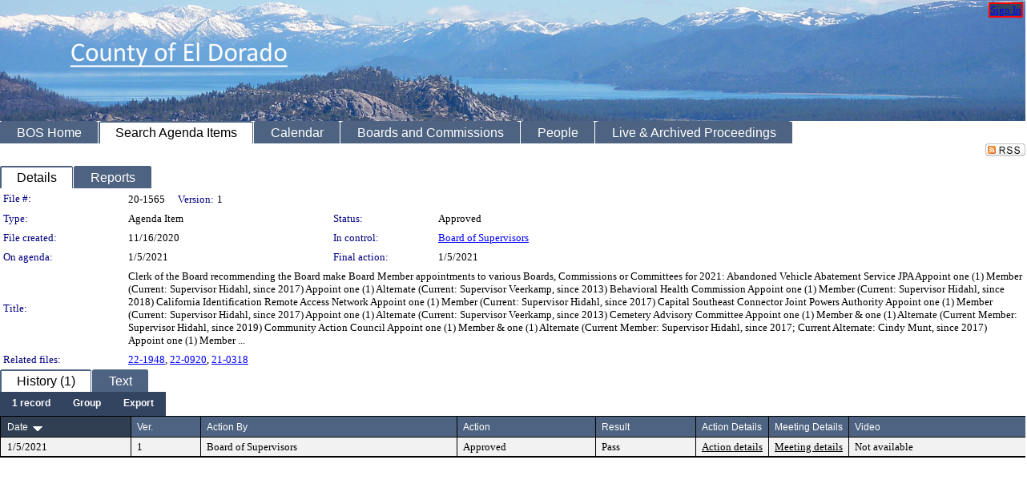

--- FILE ---
content_type: text/html; charset=utf-8
request_url: https://eldorado.legistar.com/LegislationDetail.aspx?ID=4740854&GUID=3A464D97-6874-41C2-AF2C-C5C81ECFBCD7
body_size: 54008
content:

<!DOCTYPE html PUBLIC "-//W3C//DTD XHTML 1.0 Transitional//EN" "http://www.w3.org/TR/xhtml1/DTD/xhtml1-transitional.dtd">
<html xmlns="http://www.w3.org/1999/xhtml" lang="en">
<head id="ctl00_Head1"><title>
	County of El Dorado - File #: 20-1565
</title><link href="CalendarControl.css" rel="stylesheet" type="text/css" /><link href="Skins/Tacoma/TabStrip.Tacoma.css" rel="Stylesheet" type="text/css" /><link href="Skins/Tacoma/AccessibilityCommons.css" rel="Stylesheet" type="text/css" />
    <script type="text/JavaScript" src="AccessibilityFocusManagement.js"></script>


    <style>
        .skip-to-content {
            position: absolute;
            color: #0443B0;
            padding: 10px;
            z-index: 100;
            text-decoration: none;
            font-family: "Segoe UI", Arial, Helvetica, sans-serif;
            font-size: 14px;
            margin-top: -71px;
            display: none;
            top: -50px;
            transition: opacity 0.3s ease-in-out, margin-top 0.3s ease-in-out;
        }

        .skip-to-content:focus {
            opacity: 1; 
            margin-top: 0;
            display: block;
            margin-top: 4px;
            width: 150px;
            top: -2px;
            left: 4px;
            position: relative;
        }
    </style>

    <script>
        document.addEventListener('DOMContentLoaded', function() {
            var skipLink = document.querySelector('.skip-to-content');
            document.addEventListener('keydown', function(e) {
                if (e.key === 'Tab') {
                    skipLink.style.display = 'block';
                }
            });
        });
    </script>
    <script>
        function focusMainContent() {
            var mainContent = document.getElementById('mainContent');
            if (mainContent) {
                mainContent.setAttribute('tabindex', '-1');
                mainContent.focus();
            }
        }
    </script>

    <script type="text/javascript" src="./Scripts/jquery-3.6.4.min.js"></script>
    <script type="text/javascript" src="CalendarControl.js" language="javascript"></script>
    <script type="text/javascript">
        var addthis_config = {
            ui_cobrand: "powered by Legistar",
            ui_header_color: "#660000",
            ui_header_background: "#f7eecd",
            ui_508_compliant: true,
            data_track_clickback: true
        }
    </script>
    <script type="text/javascript" src="https://s7.addthis.com/js/300/addthis_widget.js#username=legistarinsite" async="async"></script>
    <script type="text/javascript">
        window.name = "MasterWindow";
        var first = true;
        var first2 = true;
        function OpenTelerikWindow(url) {
            var w = radopen(url, 'RadWindow1');
            w.add_pageLoad(function () {
                focusRadWindow(w);
            });

            if (first) {
                //w.togglePin(); 
                first = false;
            }
        }
        function OpenTelerikWindow2(url) {
            var w = radopen(url, 'RadWindow2')
            if (first2) {
                //w.togglePin(); 
                first2 = false;
            }
        }
    </script>
    <!-- Google tag (gtag.js) -->
    <script async src="https://www.googletagmanager.com/gtag/js?id=G-TTMGN2RHVZ"></script>
    <script>
        window.dataLayer = window.dataLayer || [];
        function gtag() { dataLayer.push(arguments); }
        gtag('js', new Date());

        gtag('config', 'G-TTMGN2RHVZ');
    </script>
    <meta name="author" content="Granicus, Inc." />
    <link href="Skins/Tacoma/Scheduler.Tacoma.css" rel="Stylesheet" type="text/css" />
    <link href="Skins/Tacoma/TabStrip.Tacoma.css" rel="Stylesheet" type="text/css" />
    <link href="Skins/Tacoma/Grid.Tacoma.css" rel="Stylesheet" type="text/css" />
    <link href="Skins/Tacoma/Calendar.Tacoma.css" rel="Stylesheet" type="text/css" />
    <link href="Skins/Tacoma/Menu.Tacoma.css" rel="Stylesheet" type="text/css" />
    <link href="Skins/Tacoma/General.Tacoma.css" rel="Stylesheet" type="text/css" />
    <script type="text/JavaScript" src="GridFilter.js"></script> 
 <meta name="format-detection" content="telephone=no" /><meta name="description" content="Title: Clerk of the Board recommending the Board make Board Member appointments to various Boards, Commissions or Committees for 2021:

Abandoned Vehicle Abatement Service JPA  
Appoint one (1) Member (Current: Supervisor Hidahl, since 2017)
Appoint one (1) Alternate (Current: Supervisor Veerkamp, since 2013) 

Behavioral Health Commission
Appoint one (1) Member (Current: Supervisor Hidahl, since 2018)

California Identification Remote Access Network
Appoint one (1) Member (Current: Supervisor Hidahl, since 2017)

Capital Southeast Connector Joint Powers Authority
Appoint one (1) Member (Current: Supervisor Hidahl, since 2017)
Appoint one (1) Alternate (Current: Supervisor Veerkamp, since 2013)

Cemetery Advisory Committee
Appoint one (1) Member &amp; one (1) Alternate (Current Member: Supervisor Hidahl, since 2019)

Community Action Council
Appoint one (1) Member &amp; one (1) Alternate (Current Member: Supervisor Hidahl, since 2017; Current Alternate: Cindy Munt, since 2017)
Appoint one (1) Member ..." /><link href="Feed.ashx?M=LD&amp;ID=4740854&amp;GUID=3A464D97-6874-41C2-AF2C-C5C81ECFBCD7" rel="alternate" type="application/rss+xml" title="County of El Dorado - File: 20-1565" /><link href="/WebResource.axd?d=HkmiNSkKJcp9zYO7iQ4LQenL3JpSZe2UGKB_Pk4r5YQRuZzPsLMsZzwrSvy9lruIl5GkgwLvHWu67vwJMwKSFxUTlVdL05GtcnLDPfablFs-ZjDTV4SRhTyPSYW1NSg5lG_yG93x297US-_TNEi91A2&amp;t=639011840852826697" type="text/css" rel="stylesheet" class="Telerik_stylesheet" /><link href="/WebResource.axd?d=urCACUaUZeT6oPoIZXShbnlgytxq3wMs7tMUnmP4aoFvw0sx5OWFviaAe2ZbWlhhQMX8Mi0FTDYCb8Y-WNvbuSFn44BI8cOyIzL5cbvgqlL7S5R5XTCNn8Q3MetXqXHM0&amp;t=639011840852826697" type="text/css" rel="stylesheet" class="Telerik_stylesheet" /><link href="/WebResource.axd?d=QKX1AO1vX8ebWKfbb4eOTKZ7XgDBItWqLqM672Ig3qQ3HhlG_I-hz_SrjdyOSSXr635e3yq9ulHFcK2kM9nd4YaoR3EZIdjDueENN-Tv2S715C9DxrcbNBHvWPj-Uh8x0&amp;t=639011840852826697" type="text/css" rel="stylesheet" class="Telerik_stylesheet" /><link href="/WebResource.axd?d=VTwVlk6LPBUQNnEgvORazChEHtncoK7FwkRZQJcbGr2BVqdGj-iMW8n84CsnH6sQIOMorYFprF7_7AGvMwNv4z3tzIzceC4LR6sIHT6HRi6eIJjhdKwZEvy_5yWg5u7LkNe9t3Ja19e1HCM9RMXxDcgFCvouxputivbLJtwdIiw1&amp;t=639011840856310927" type="text/css" rel="stylesheet" class="Telerik_stylesheet" /><link href="/WebResource.axd?d=lsHxUYuoKn-ifTgGVgyNZf3eZVw2bqdnrrfBJ8SSWF0J6XTAyGsj2XcoukzmozU2bdmLMxJ7YwvzKl3RXRh794KwnXvNcPwTMFgJz1q2H-NkU9XddzMi2rc7GFYRGxglrSKxgkmfnuvKqK1tihnG7Q2&amp;t=639011840852826697" type="text/css" rel="stylesheet" class="Telerik_stylesheet" /><link href="/WebResource.axd?d=vsKpXOsoEwDUfVug9KOqSmMo0ZYmPmZq9pNuuInW9K8LhCVDiGx-4gStdZMuqyTrdQnKi2y2KGw-JDYkasLPmGPVTN_zZ42kaVpGhkB2gwWbSGRzM94ksIhHXxPA1yg_0&amp;t=639011840852826697" type="text/css" rel="stylesheet" class="Telerik_stylesheet" /><link href="/WebResource.axd?d=Nhf6TpUj19KZ9rhEj2xtdQWB1AE9x3dfjERCbojyAxXP6CcFUcpIuRIjIS_IzCgwDtzHlcE6eqDW_UkCZmMuD4x586LEbaG9IrmDoMtO4sXgHE8h6D9e_UqLYjifNbvG0&amp;t=639011840852826697" type="text/css" rel="stylesheet" class="Telerik_stylesheet" /></head>
<body id="ctl00_body1" style="margin: 0px; border: 0px;" class="tacoma_">
    <div id="globalTooltip" class="custom-tooltip"></div>
    <a href="#mainContent" class="skip-to-content" onclick="focusMainContent()">Skip to main content</a>
    <form name="aspnetForm" method="post" action="./LegislationDetail.aspx?ID=4740854&amp;GUID=3A464D97-6874-41C2-AF2C-C5C81ECFBCD7" id="aspnetForm" style="direction:ltr;">
<div>
<input type="hidden" name="ctl00_RadScriptManager1_TSM" id="ctl00_RadScriptManager1_TSM" value="" />
<input type="hidden" name="__EVENTTARGET" id="__EVENTTARGET" value="" />
<input type="hidden" name="__EVENTARGUMENT" id="__EVENTARGUMENT" value="" />
<input type="hidden" name="__VIEWSTATE" id="__VIEWSTATE" value="hdoKp/asKquz1CWxIj+TaAO9Qw2umwI9f8KcrgSEQ02M+qLaEh/8SZYU6c8Quw+O8rycMhjTD4gxuNMHNn1qIXhIAzVTbNR7lDLrjIeRADL1N9PVlmmJ8yjFMlYgmMfT+KEaqk0/gai4vJaWAmJfW0uo4E7/d8P8qSLgue4AYTFzektr3TrbzwkJ31gpg2MSy19H59LfpkRwTgUxTxNkTDcC605fg+DYsJ5FAWpZnRcaNIGZE9S0PoYKsRzTMrgeaEc57QGyn4aq3gSdqlR8c39I4/ldkgCdSLQMmM+Kq9eMLQ9r/8ePfcwKI5LX3aXACJfoGwYGhyTlO3HTlSI6TXR1/5QuIXJtAc2/2U3on0gzz2VSvS/0xdgPW3l8z1bmy6bIlWBKeftNg1sffOQ7HbT3avly24HBiTNV8QEcBadO9iDuihJ0f2gTONCcbpcI9zjh+YrbFTGn/Aur98DC03DGiwiyBZeHkCOKlqqxfA5cc30T9ki0aPXhqpXURTUV1fD38F+/FqCKB7t3A2cwo23eQ7TioSkxx0JQfumPxZBH/aNix7EACmPWEBG2GHo3twG6r+ES5/GsxARwYP4CDvKLpVsecKX5mI6DgNnPt8sglqU9Rr0yDlBf5U+Nrx8ZJyR6muO6q1lGzcCWGDVheWVAwq+3HYDXUPXOUeYNchuZyBFw/3HT6uo+Nas+c590xEieamwQjwSfXbF4v6t+hhrc4qRVYBf4L/Chg/UAsD+tACSHJqaNzcPNuEZj3c6tpQ5O4cRPbj98mnnoWeYW6ATVYpW1mDgNs+rUB2/8vw9PI8iYQMPdsibsD8Chtd7FSjdcaDypf4L6a5nzgrJSF2SDH+I4RjT+reClmmPX0HDokyRgYOGIN3ZjEn+4pnXNK9H2jXVEaR0YH0FGUw0zuR1DjNrDpDWMLDk4fZyvkTTc1v+Dqxg1AdwoSlX2/[base64]/qNQqNKYeG84lMNp0DxetIlNSjaaKHjusVxUtBfh0M3VR14HsI9xTAgj+6hWzL0or8oeG2s2+AQuNmFF/ZKyCvVzBRvfR2W/paF75wBMH/uaKQFQyeS+Td9xUEt+4TkqBTObvS1POyuaeTSjJubXsH+UCONrc4PhAHWOzt2nO79IhZpvCrVaFOIoCwytD2p7WWRgqd5fPikQFGxbkmChVXYaNsfdpzHo2EYPjSwGDjW8Sng6Y1gyWUTCVzgM9dTQZgYb+WNPcRIf3/pXE4ygyPEq9vv141V39/nkA1vj/v2AGsJqsK2MOraIGxVJpRuqo0iCA8rPGTUHN/H8zGw46b1KNUe4UMN5usJkdeRFuUYzfDmwH8ss6YpS1z2UDHDQIanU7shkRrtFAaJmIq0MlQDcNA1vv4Mf2gRUanV51j8RArIPJOVAiYAjb0dmR21qb3NZSZ+Cxy+//liVPgMVmVu7tnOmkSkxO2aHKQPounGk9WP4TquEQaPf0jMwFK08kbm0evNmUMMSyXpixIF+v1BLRPJVNANPfDBnRVJbDY5OweDo9mxxpIgTX5AKnosm7sMyYYQjYpJK3nZAnUh6GfsXBqfMpPCXsJmhnx9ZaLSwU/Nkuey6Ukw7j1fJpS1sk2mxuQwLVdclqiV8IPyyo34mYfCCUih84TjrpFqcl449Nl65MxIl+uisDd7ysLW+cuAUrfb6eR4x0Z0SN/I55v3+GESIsNEryhfET8huwQo9Esb31T4v6YWV9k2Ok3lUhaRMukucCZNtP9nXjKs6zqxFCFdT9NMe8lvQXLH67b1k2CVkCOj59B/lh3ClSJZlFmwUtyyTuSh6PsZHyryfPAuxw6he4FFMdZobKYYNsXKSUzTnn3GyEZPYXaNKSpioFWJ/rwYtRt5XoIxcjW6cm707QvBsNtzrt8usrP5dsGsCDBkWfmS0Ka3ZkWRJCM2Ucc9xb3+ryrmkRpZwRNAinGy17HGuXOlXIl8AsXyBM2aaIcf2UK1pmhPFqZqIyGpWQXn7tGM4lRaUSEPYRFTDH0kIyt+CONf8i/[base64]/[base64]/gqr/jKWK8o6Ae2zduUqc+JpLD+05N+RicaVyI1qWv1T2UiGxQIAwua4CNvxBZ0YAe5AJYV2ewORhI0tiMO0OOz4ViH9iOP61y50Z4JUFaxeZm+8d0OzPHSEXptaoHP9t0KmW8sQvaMShEmTBP8unvGulUm4tuP8xwfa3y8JPiOQQRCNZA2ydNGV8TE+EmiZ/cXXF8BEhE5dk459Rfx31BulgD/+mZ35KuJvMgkM5OtxEKY52E0lOvWbVDtjx8cGMI9sZZhkDzuGWPxZ9uW9Ii56r0M/D2SsazTxdnlSfyrXGqth+fwSgCpMVDwlOmWWM68kGQgv2RaDtFqsmmjnMHyvSuyH7KQtOZ9oasKrCHy6M1npiyVEPFlsITmD9Oj1m9mcGggsRHSEgMGqUj59ckW//xwpnGoY5y1gxleBwfadwvuBbPNj8YFdjZ/pvGqfWLBvzw8goWlgub7bBiH6rjck5GQJp0M6R1EVvVeFKcTQvd6zdWWLP+O8wStp9C1D+4+LfcEiKx8NdipuVAjQ+sQn8Y23Q7ITGMzqonRugC9md2QJInA+DY5WaofhdNLQwOv7g188gTGd3H87Ksr3xLcHLl3PFXkoRrXpH0xmKhQGgEwELgfJKT/FR6xs29nzgr3SZ5Mtkx1HlztbVj6sWayToUg2wLJeN2cCG1IjmF2fxr1Qu/2kzKKhZIY5w4CzTqwRv4pCXlmBmE+L9uQCstgMs4zPiPF+832+iFIMc347xQfAD9n0drK2oQCvCPV2cA+Zc4CDjcyiMuXVYRVXK+BbjS+PHrvEfZoeo9i/wTcgxAjp6VCGbbPoQOCtiOiGyigHUWgrcveIhkWcWd1CmYEoU/v3dtuwJ11ShLrrDQUFIOpMAWchggCqTFeNI4weQmZ0qScxtktyBRHeEI5Vkn7u7+C93dR0HYoDwv8+qw8tTTU0W0NQfIwNwcbsif1AWhmdWdfjqJbHIH6NXnFYvrARrXTZZAE9/ZXOXV95aL33U2lESK3VxOOfALGwUFZc5hOhcDqw0ez0vlnWAuld1/Tpo7C4cPwVdUEtUjqRSpU9Tg4gRLQbmFZMEZ5I+etaXGLXRqD7IB7XRfMAUFK6dURkBdFVKcgutMizpk9YyQ0umtNq+sBuGJ4Pr8tRfWPezzypw4CyV3GHZritZJ2gx0AUnRoxqiFc+xC2cCZ68/N+lNB4ZMmd/5he5WMoMw1RBs0RlLj8/S7TwUc7Y1Gu8VkcsWnAcnqG8+lSwM2gBgwxNHXo2oci4w5VTd0XEKWcrOblue4mKXTwUtTdjS7r9fyMscP0Wh2UWF6qfsdJ0247HBXft3fMKaUHjNQ95Ces2m8M9WHQgXXG54+9gmHOgRDc0TT7NyKd9zC5n+Y6MCCrznp9HHI/Hi7MIowjorU/13dzkcda1/uzaerXUdJYUG6nz9daYoC3nsZ6PhJz3va06gZmoUIoYgZ8LXCJ5RqrebdMeA/r2g+rOthTC/XaA/lSfu/iWZn2z5ZWmlZfXCQa6C3TubgpNv+ZZwFKraJD6SNQPidz2SHxLMIdWyK10+DuQM7enlGqAUfg4VPBGscgAxUhNsOm5/3rGf/z2sAt32IEXv4J2EP5GoUGEj3p1adzeio5h9/AdeQ0XyIAxMfoCl6IA/EAUE9kh3WMji6w5wQE41ltBvyUHFKIWpilBBPa4v12UzC064dNUo5mEWWIC5XnPOrbuWcNeSP1imUz0scE9foHk5QGXSQR4Mj7MIZ1YvD2pSh3WqXKa6Hhwl5vMtf5WM4GivQ0LGNiR54zgH4lKHoeI8j58jJMvqmZ98R0li1SFIg9jEPA/FvlMvjL1RX02BPxlIoYUpkuiJf9UjZy+P/E8rhzl+usWLU1TynaIylYczkxdMQWvIp9OCRBAo3eHl0lFBJYIpl8T9JZ+YhA2hGHt/Vdcfk16LXjrKWaAv0HYe+fnnb9PgT5G23EDoDbnTLOtNIg62L6KD36GVIg923eYJMdZVaNlQq6X1aepEScCgLwGWSw5Pd5LsZySlD36UOx6Wp3vNk6re1mYG53sGeFeFYMv1Ql3nSaP9OFWTXC4Ue5RUoZs+SYGXJO/D6tQWGY02L6eNIVP7Dwl8TvDzDkD6FzsuE+l5p/ruqeIwbjYca9S0miHRwJ3Ml6yWjyT3YtuYIzJoPkDuke1jSp4SCx8c6wOvCelqxalbl8vDwdL0yooGcS/kWiEKCA4UYHlArfsJT4SNs18nkmpajhBfK8dx9ab/l0nUQhiBXBmLUKTXT+4IVsMOxgVdzdHzk3Bs4/h0WJuOKKsqw5mDF1WeHIZmjSkNuHqK4crKptPFWw6BzzdUFWyszivx98mQFqJDEYiIw/DFJE3YSfuOW+415Eroaszed5t8pVfzHn0ag+T63OMQYqybtCdF503taLazdVIuhoINMCz7AibhVrXkCYP68XDMIyZzaSd/t4ZVsmVSPXMtRFpr/a/LyRYzXwV7C/qzt/n7TUFeCbR4YToqW2UnwK7V57JQ+lVsxvsJl4dgN8Gojc6AZqT689QrsddRMvcuApTpQ2PBYEx4rheUnen1ougvW9gIr9B6TnagNPrk3d+JeKO/fYdbazd9WYJKQ+5BTBplTMEtJjmx7SD0V3DSWVP9x8ib4QsKKoe7dyBwOhGwEooyNkipH2uBD1Gj4bsFoII7O7ARHI0Xl17BoBLX/fpW6IO94mjtPFQxCmFVSKAOHklbFMLzaaDhG/nQQRNOSatvoWm/bNIgtqChZU/od4CXd+q0ba3comp62e071ZRMRufSZl+qN3rDM4tdhG7u8xo+X/[base64]/CqRqMRUk03NvlCl/tCIYu1swknK2GJ3G+yvFqz6xcMbOQFmxEPYvqxRlUiU/pb07sJvAl9aySWt3LAyF7b4WW9G8NPw+gJ5CVfxlW0dgV1QHUjvX5DRV+xHffWD4NHUQFC670r8YuWQNHdDrB6GwIy2wcsGtBuTBNFGVBzracB6lHnT4xfq/[base64]/AcfV3Pf6fRsBJHYn/i23+gr3JlvI40Zftiwa/dh+E8LolH7Jt3BFOpyEgLd0HPuicuYYBp6qy5nsJ2G0jnOSCzep/ue1elMVbYM6rpyVl8qa5W/3DtpFg54yVrGcLJWf8Cu8316v8PryI+DIJXNsOnRJs/EkRexqTxq3yDqojQp//mo1XyXkCAgAhNzVU5rjLSsy91xH1pi1VJVRGsmsedBkPoQzFLaXSawi+V7kQzAlgwzfyLvANNpvV5/J/L1vzUtZ3tERUzZ7H7RBR0tcueyZNtKOJKK4H3UqOyBHcd3BQbKlpjf5Nn+GGoqZ9Eilr3wakN+kHmuS2qD2O2CAz1qvZiCll70bbdH/LU+7esSEhW9u3mU69IAgD2ryLQyRZQns33mQyHVH/RvRX+14mnAmM6uvC3xg40nVaONYED2FbGkutymjA9HxwVw/xFZgseCog/bqE6Yalhorl1RpjZ1++FhAhf4wouCya7J6U5518enCdNHj1ed5Ihao2bz9vFC8mzQmaVkAfew3DiTYlvLYFmo8+qqTkV+dK6s7BIxJDhOLwK8ibVSoW/WNPtcQngDQO/u3qIhfKxPSstkMdb8PUnSN0HYIc8wkbciAcgWOt0zsCm8dKHhyrkLjIiFKZjEJ/8EvpxTYNVC+wq5Rs8V3CynaaqX7BETGHPGCWBtrUPWLFVSazGxL4jvO7CXXClPZQOP3v7nIPHJ0QsTxxxhB/eZSoL0oemqC5sX/IaVxZKicgYvyZcTmAnS+nRmwOTFoRBDBZQH+/iIGqBvU5Z8E12ObNwID0nuPqSAN/c31BZajrfJQuxLQcLi1cq1AqlgVW+Fu9wtbEDgoJQfOUsznqCh+ELV01LK/v0LoxejdBtrilLM1s2RrsKfDT2InuWuOSYUZ3fbMiBKzhj6Mk4PnDaz+11lDP2XIE7uhmjGZgs62g/[base64]/K6hBYjAql9QOuHIX9IVBjm3jhRR1pc1TBCKXlexUt73P3VGmPjSpIPcW86dvqBXWVWeEEBdjSIC9P0pJkmFiKA1FlzAgzeeKiJeVCmWkFwt53NSQ4qpiYG5RAArXFwG8sbYtx8plggQAZ49/eeKhyTxBKlW82mnu0qrpHLJIiPCE2d3bXwSAXHsAdPpxn/QEhekIyi3tRmPg6ciJq1CBGABG+smS6++2sYpSn7mrnWshP5ReIIw3LNkt1AeyPOo9TZmTJNmkKiIrdAToRQU98UfvSMMkdzEAo1mNfBhN1Xs0w4290z2Ty8ReQBKBTSqXzpd0bwhBDJO36708wTqzU+udHdJUj1SZrkNV/UUidpHbjmikUqeSVZe38ZOeAysmPw4IqWLQdUTjxY0vuwRI9kt4XwOPbJGTwhwgdd7I5QiVsNESjW5kBpznNMJ5nbvAMAN4nTJEto08poAOBDs+g3GV+/lvIO1u1Ws1gS4v+zxS9Tq6SVU29szzkIbNSCw7LFjpi6vVIxg91kSqbnDYbxgavAV/P0tfaob0QeBzy2gTEXsv/yFpskB3RjtQD3EwdN5C30T0vXbyCRMXeybxVgXLlSGN+VnRdnTpH/D3EdSm3TsbEeiZCELrVoO5Of+kIwBTNHEkTt/zGmJ8uGi8glJGQjZNg9HgkAZVc370Yj+r2Urx/IvXK/mXEEBXN9HAesF29eL3p+vQ1lPfpJpvcCxAp6w7/2wotdxvdsBctEQOCWppPrih6H9dTyXJab9ZzfZsiWNOZaCnL5klVv3YDMVtYleQBhWGqxygwO3SU7J8DeR3b3ADTdWif4UvZQFZ2ygnlfY+jxfUgp03sTokpBD6yp0kZIynoMWBfrsrTku8mUKApzPXgfG1EHGUhDPQGE/V0NfmeaF23hdaq48WpZOihKEIUvK4U/GPSP62otj4vi4ku18QEgk1K1PatV88RriLaIpWuDCdUrgQ2OvpbmmqNmGmy7Fk45uBjZBF+gX8OFDJlAag/5/OsQoO+sZuTi6XUoetLBFbqUDkYNOAy0Atr+7aN1GeY1Df+5nlLwSsG8GL5rgvnbjn731VFOzPZJEeJ+JvZsWY4fK0hFzki1L3MAI3Xo3qXKaEQwiSO3anMy1YjbxM0DDUd5mxHy5Ptb6C3BYIk6KwN7uIiDD3k15Tt0o5m1Pkfjds/+WwWlwPFjVPFC6hhnlCk0czWZBGyF0ubc1k7WCkKwxRIJtN1pNtd3Em4+Oj0pX1LnNP87dvxp3hgEdcHd17U2OZY1VuewSf5tjr/smWJaRQ4TOFEbAwDY/7hHrxEDFvaVs4/ptIPhMmtJvZoN+e2fVYxjVGRlH8g6TR7sLIElmB7VpnPQxcwueG9JoG/xX49h5qg2+svCwhV5eW7QHTdQVWGEybn6EF+KmPGJ7NPr5RL68ByMvmJZE44efX5ICsuuA39NptBEYxFyAuhZCkpd1rS0hT7pvqMKwRv8Y6xdhenCD+blR0ITCjBHaEDKX4PcElwHFllQMS2HxCHp9fwt/wb1rHD/tD6suf+H1fNx+Y925MLQEgdYEyUL1+wtJ/VNGJeX/S0jFiG+azm49P/0BKrIh43CYwa4AuZE9yoptIHpZcYIylwZllJzxeAwOhha4Q89U3U2Uop4CFvGtcxdS/xw4HmH+tkfmQeMSIb3JdiIEabJKsRnwJU2fHtlGZXJs27BQkg1XPNQWvnhpg9fodhWin186K+nKM80TXIVb/N9LgZFpqtLfEAQr7RQtxXf1ON1YolQFA8Bi4VyqP8NzmfRi389sQqKc3W0Guu/dm3ON1nJKGi66pN+AU5AnXYvMkiwjIIGlzNDDzn1rzLBOYlRTutbavJZnMv+KzTPOQANGvF74TVrGYifH2bZFS2E0pbUx5aSKDVILHvcc2rdlT1Ta2aVa7N+JH5VZzU8h6CqHcB+07I8EcUr/nU6ACxyrGoO9CRjG332ZnvKbXgS+dx5MLOoEy7LoAoyPj+ZLh54BmqFFQw0rUWYWD1Y98m2Kg6kgtfJb0PIJmCtjBZxFCiZkVDtLoIi4drkbYWqS5R9S1Kdh1Gens1YmaEmSmkaqss2D+2dG3jOljKdyZN6wCd85B0czUBXyrnwyx5IyjnLwd5Md1XFF6ZE92WNW/Af0BIcvuPjgIe4153lm78vmSBC+oKW0gkI+6UBC1QdgXo/iXwgnH1y3EviXPxLOmdyepi0Rq68DQqDYutayNi/KcTgQcuIidScB/WJhHGglru0MJeAv7Pv4989r+e/kiy0/PkvoZ8R7Dri0GmvIcSz5ygcvkoXtaa001FUbsPqJ7v21e6M7mYp+VaKqZNFSwyhSL5P6r3/[base64]/llrnW6dVhkqfubw3lB1M/3/WyqRD8KiNJrzyj6o2PB2ilTOGZd4/dEewqhVhhzH+IfU1j/jkIuNzBaio+ra+Gwj8LJtO6bQtes4AOk00rO9TKpzKnvYZfWt+08zxj3xtJKrRc0T/IFyHUyKR0ez0zjYMBKfFE9A6mt6ndrx/JTj98sdOUDVKGrYoTLTP/cSg6Y9zgjQBxFgPbsyM66ETNK6C1W56rRnASMtfrdkcPb4bD6Q7oAZpyu5TIvEC7t8KfccFeG0BB+v8gBESTqYWHEp4mKnGkYUfrUmCpitC4OOacfBvyZv169tECC1Z9Ri9Uf3Ft4SmMu+Qicy5BtjKA2UQ/uMIbEeeQz+3EfmRjMTSQd6NkdfBVANsDZSemgddrWPA41aTvBMuKOhZrb/PFeZnA1/SWD21mzlOY8vdhc9U01V5iwWiX+L9CEZz8ryenAgLDQiSz3hweAPXVgfFmw/KpP5NMExbPdekSm6xcanJ4kcprDV9wUw0VdH2F/F2kHtHlendzf0z6p3yUqC9p5b8bFl8n/w52MXEsE+RG8IoxCG48WQ5z+FtfGhhYmOl2r8m5Mn7OhE5FqqiuzbOacitCNRWlb6qB/9jYD6ywRJq+k3XQAtDLD+5PYsinKBroWO/AK7ewMgj8HZDAMIOPxu2tyg1Qcat4LNg3Oz6IgVuUSXf79CWDtITw9kqwyGLUJzTNNk8XdvGOnzMOa0RDyMSxWYmgCt7dylEyo+nf50iKYgaU/8vnv9uJrJPER1eXyXgvmcmczaZADYq4xyUjnAlqkho80OGlwC2aNNjMZ7D1N3iSZueGtzFb9mrO94dDE81yhD6wfgFkO4aRBkeyxtHb3TzlV87dcNkucsTGO9jUGaa5/Rks9/0AN3Vzpyw0JYh9QyzPD6hN8d58Rb1L/gn2NiHMPG/qzToK412/YdDbZ06CK2a1WVeEJsFvioqk0gFjV62JhLhzB3x+X2UEiiU5t6w2GMbbRA01Na2Lnya6cJtAGntmjQ0DMAt+2/YAEeJKvKH7XomRbuhxggbfTdNJ6zYPS/MzPwqLWw6kk+QuLvBNCh01FNUN5TT2QF9U2wJhi6BO3a0ZAH8YrOsla3uEnqZ77rHe6J25IGJhhGZP56KCHUTF/AC/20hEK0NxIWhCe8Wh5Kpkp1y9gYyy8dND0cJlDSkk7+dIvkZzysTn6Mk8/[base64]/gUFX4Zwmbm/OzyjvOP43pL3BkQ7DMFEvDK6Ujyd+Kuzl5jIaUOqBB7/BJ4MExuWkg7OwfLBMLDvA8YAuNo2WleOP8cLXspN8xLNIQhe3i0dY9mzJBGqskVz/goCiTqUjApO3yEL46/VUdDWSNToqH33rKglmRUgMt5P+w0083km1hTRJYKJvZcC60eaOf9ggfOkQRgcRuZHmUG0RWjhmfTA7gdZm0CR2dUDATxmCEkruX0oLACAHJykxvj4AXfFjw4Pf7/Eh3RZRuejzuy+kNNa5TyCtVunrSTEP6ZWCuMbdaIqzGlgJDJNRjxMhjrS7EG01ax18Z/[base64]/d8VvolvyxUvBCVWKxU+vHOHGeB6OlknRaf0m4HrkDK/ggTYd/KZ36EdsFq29IbDyUP/[base64]/xC5PEfkgSsVq3sT0if2/NDBv9zhOY/alAE4V6irXoegJsJF8AdOIk3mz2u78T7guyyKbP/U5WE6DN8hp9KNzuF5RuBpVg61YqrJD3Z4KfriJ0Dv5C3VAp0+4b5MOQHS8sGG61/jYlYsw5Q7Y2Cuhpzj1dP8a7z0G2sTxOXOh/xny6diU1AA4MmwbDlHTH/FAWIkXLEn6bUKpe1kFlWggZwxSUklCAUTdY4ft3x3p4b8ImZyZF1zqXr/EUAPheZqtkgmSccMr8sJ3hjcj6O8aWDh5kpscqJb6hDs2cGhtv7ZYdJdcxyAzLhYYeWT9G1e55FXJbzigCcdzmkIg+b5iVMzm62QKKQVZsDbod2yRjR0Y8NiPntHTD1c6eilloReE3uSs7Wj2hm+ovhwZlfMvfqzU+WNNCcz39K35lDJy06VChgFNhYCCHU/GKVA+vUVImsV7LAtasGKpllyh19JMyhCGJ1owjCUg/lTdjzV8ypj7eW0nDAyBwKQOBM7ujLE2eHxg1rvA00eZPIbibwewYUN/3akXI06jHdEk0UhpC1XPBhhwAWcoGAySVMrWIHf8XWTONs6Gx5pXL4pmRBHdS8SzTMMHAgzLmPKQe0AKXZwTFAjCekJXpWktjWEmDQjIUlemMBxc84OkJIEczZvToYJxzx+RmbvSHyc2InxmVx3+vCXkbxXEDS4Sm//R/YkdcPVbhGQfxvedm6cRFwjydVYlS44LpXciPGTgAC1tydjARQlEsHRtjg6ujxCDDBdsbo0ijzBeUSyqT+5Aqz3S/LNe7Pk9TG8zDglxM/Q8ISxjkwhuytxt2RUVSodW1vB9oO0hG9HytuIbh/Zw1lWVfeYbDz1p/WnXzPkYzIJhUitQN8yhhMnnUznxbfm61LB50H87HIlkKrxbXqiI+vl15BMSG6Uqzvjl5tLXn0gjQUGIuuTlpnr29MXL3jkSU1sY63Ti+vfUY5WOICeGqEi4ovHXY91EMjcz9SixX0dgVqhEAIQfZ+bEOU59sU8VcyU6/QCs67IIJZklBM22aTBIdnp8zzobEtA9cysI0sSasWbwxXMT42OgDAACIejVwNDuFoMxre6S16rzoLQDqK7EmFJUQucwOjvllz0F1RGfw6P4C3nyrPYvzs6z/kzbRKf+o5SLls5CcnTSbmtC7W3fQsfoYtf394O3m7QYkJ6mc+PX8UYiRw6dd9FMiZEnPw2G6fFuZeeUf+UpgY/iFtdeGNeoaGwoqnEMWqjmxk8Yw6Nf0foUWFaj/yKpgqLnEpSn8Rgrp7mVgewhO32Nsko2eYeuVbEZDqBXdXcY3CZj9LZcANg8Y/BrrxxxJsjaclyhe4x51cgDfUqRRfCrjoJi74GFaGZLAv+9dcFOBGEqGoQL988mqOLSLTdMZ3R4p+mLDIHIaYQoHvg1I2DrAqX7f64e6wnGXdXHXmYT+5EOz33ePUc9dXv3J1g5bQuG6OFKKoAEfbPjm32KEEXudLjT90sPDxhzWNGYdJyEigdfAvi1/Qjsg53a+jPsnSuC+G/W/m3mzdwanMaZWmSMWP9BHQrJcdYOWERY2BQGRHhOoWNXedhK0r6WrtxQ5Qf8mfOn+3P9fb4N4qpyruzwNU/K5VwxE+t0QZJgFPUyilzXoeRpBakkAa17frhrtEoeLD4zkvKQM5U6c15LTH6N1llRh/jM3hasU2MqPQx7EiTGoCXX3EgXnASMbneJH9eBvKgiR/V8CLTccO+1VSoUocyVXwinHzLhpwT17mtOuy44hCYJyRPuNQ3a1QL8fXxbnQxJkQYI2WOEHhPbnurKHHSuaWWMFm2WnqDR+gEbki4LlPaViF58pqdP382KFzuGg6n0eXd4/pbE3bpayMQmwt9amUTKyY+sKgznC12wXdqBkiqX3SQYDU1bF62A4e4gkqAallG+xYtnJlYIL5kcUX+Padym/AkXWlc7KtlTL1ZJsvuVDuzGOIv32o/lunft69Z9crfGB/heTlSSWR4Sg1jI5PnttX6wAyzWdw2CuSCCd9y2thgx1oKWGCMjhz0BWEp1BgJoZLgLEpo4DD3EUJg8lIsGM0N6vqYW4Zz53AWQS2CLtSBmJtuA0qY26SSrzIQY/WnsquUM/py8qWtwSwq6dzbmrQ/bZn/Njg6Z4B1vfjVtAEXGeixe6KHh44dV8Zs/uJjVtJ/7/yqQqP55YfIL9dfLVHs3G5kAOrU8UJoBpL1PO8pqHcq3R5tTAgZbqYkxglKSsMPK+JD6f0cbDF45jU5UMx9rHCUTHu3dB2kMKGfnDj61OFG12fz6m93XHLoF+aJ/ldCYt7IL0HvqL6h9Y6eaD0brhqo8IIwCz8FeWuwbekLV+/RRaPN8BRmT7ctgvmkO03mFFGxck2tdnDDQrbHlJqjYV20w3lkAZXBiDhQD3amh3FVeTKp4+Gi1M2befUUUKzZcByyZr/83TiMVxZ3322Coc3HmkJ/tmTc7vhl1jPg9kdsubB3ov6IsfFrrPQQ6iXPw7MUsYr72wtbhEF1ucK01SWVwmOsHL08ZCW/PC/oCnvIVWKH9VqCpFpJRMrMiuYfug5ZUMeRazSTUIMEt6+7MNtm3/uqfmiVNezcF/ORkGUneTugArMhYd5Xmu2Mxnubr4ba54xH7zuidHTGV8JlQndzJQUiHUUeLOOptNqUbHVeS/Sk6hKqWh+T7i3QyiJmJGRWvWZ9g5xwfdmJhctNBdHerBj4PuJ+zimPcHx4fI9gvh/F254sX7igXruDgiRIpbdLYiZypZD53fwb/aVexjsy3ueelYfIcQ+dHVHmNVrrz7cL1B/Obfl6jlRb6BVEf0pM37YjI2ylmK9MrexE67yLT9GR7mTE6mrVfbT+ynmqwgHw3gR0Y6uQBOKxxUXlya/RLgWM/0aim/5Zp8AP8unoA1hGgvdeWsiT7gYJa3YFDWbSt1tPkhvCWu6SZFIuBLhocf3WJ+bJBQpoB+GnfOpUufqmRhg1/JV9RdzpjmlWbSCw1XaiVel243yK/NRlThnU0Uf71+FyhMUdCPCLyiVCn4BZ3avrtYLNNgbwcUWKV6CSFwpW7bxD0UDA/mR0SVyUYeKILN+oec/RpzU1cT/Y4pFn3clchMt6SZ5nQ6QRmx4c0Fv+6Zyk/aym8gt0QS31t0kLj6rqQqFVLqyyuL/aiIoLBr6xAbiy1eyHTOs6Zs97UZ0uOs2Wts99Q7m5ImJQvYae+BMt7LJR62J3HUTWoYNPZowr0C8aYH94hkjJtD0262uKib/uo512iVsripM4s5qwiEvtGzRlh2y13fDN4fql7FJmtz/CB8Gv8pEl7tdWw5R63f52PoMbBrFwgY8HrTNsVbfycovvBLorob0WHjCc+bI2MthecyxrVH1Rs0RvHlVSVogSFX3V88ot1B2rOqO4vxRXdXfz2wNMGX0jn0/92e/sHuwTc8BKrYjIo8Kz76iR0qpfOMrdOcZ5Wrtupt94Kvxc+xl02kouNMXNUXrLI2RBicB6p74o4lsYCybWg8fJv+JkaNRhr7t0w60/S9TlIdCxpRF7irWlh6myiYQrMEZJk91tpy/pcShiocOgAM23S+nh1WKgXhwMUnd2/9rfKUh0NdIgGhRgIt2gPZgmzBFr9JBwFxJQEB0cO+WjT4GKX94Nl99M/AwFiJfxDQPIomJBCEfhp/B3U0x126iQCtVWkycZNC5DI4iDzLVenvXvTOmxzRh/jeD3bBs8CWdU9j+doxzVAO+8BM1Pj88Bbw9sYpc5mOCPQEKrJDrp1HlnsrwJnQk7qAIs+/xwecQxJqMQLvVWX27D8iPfD7JwtfiUeAEHPnuJn9Ifqp598dEx5BB9nSbBc8pKjIyHW2QNCrEj9WSrEEAdelqw97lmQmi57+UIfkbR9a0zjgyMwe32y4bBj4tlLEHuBQc85/F74oKyhggj7l/Ei9lifebkdUje01+fryEyeyzt4dWF+StKcQbCafqqw7wl5Y2ge5xndKZWHt0NaRw/ThIyiRLXdip5gwrKaAcSCt4YDuG066/vlkEg5HvQVDD3TMHnFiSMvQQ1N7/ZCOQCzkNGlGM84OiPmLkQgRcMn51/5TO7tV8mCMyEQFTmBJBmHPWNrwKwAaN7rge5NTCkzR97DXFg2OvCp4D0tBX7fNXNiFiPgfp8mPpzMevwZiAFuB14ctiLjbpz4P8w3Rv/9cUl2UHeXxEf3p5eqxfgK1kFoqVQXwQbuf7t4/3OwcoZqc7pmgh8TcKRa4OPAWLXqbUbU3s5iXTyIfayvSlbKXZAniqsL5MalAXZSHVWkNaDu9KimI1gGTQl0X7N+zJ7AIzYMW7RmC4z43LXICgLxTR1Y0NEhMLZDjXLOEuudZHmu/22VJeMqGDAQ11MJ1EkmiO5oc42xTMUOm9Rua3CUOVWNN6QIY3dr9xgDgE9tYi//4Eqby4Cs/v4O4uOgT9XHTX58ZDsvAJHkUdPXiaPx+gSLz5gwvNcfW7EttJkx6hIfg9LBLmyNJVjk6SWw8JCgPU01mmSdOnNx/kJLp+dJT68oOakgrFT2huytCuWeK0hrWlFJpYS1WeiuwudceIQUJCjETe/1HqxwHPEFU8ee3K4iHYrH6slD16EDsZxsUi0fhomw72VAOxfF0rwDdauHToepbPDboZKj0xmjr4oDx5W3vgjecq3LnJ2OHUQShSKX7BYWkNGwqOPLabDZfiguZ7xBOBZSSYPENjB3s+oNSoc57uJ7H0GpZBQ6664Df8XUiv/+f3PGQRpmNtCCbppneE48Q2bT6tSNwAiIfZfatxE33RqdKLai9hLOD5ZX6raJvH8Tm6B3YaPUCoWpQWVnLHmy3Z4N6JQ2o9R88p/gSVkD/O35kN6TeTWBCq9Pze79oYPiiiQs482KrFkswp08w0LpjpOTU4ldKZPZJcECerR5GWg+ea23C594Ba0lZ6BcG55JZLaPCzgcDjiIbpqK3cvjtiyGLRVh2y6HYF6tDeIntlqXMMyBMAnj/xBTg4TkQlhOAG4rFVFMs2PLOjIPyMv6Lnqf9d7v1FRZK8x8apgNj+KHaNNABaS1gOx0SovuH7nErkEbLImF/U8tmXOAzVYI6yjetU+Zyx+NhDM72iNOoQhMFBjzfcNLFBo9y+qbDCMPO7UIf6pF9tclxpSyHckQxYxcPbuS4Jr3z6Nvv2b/SZI2+9p0Do6TMvXQimhKk/+D8a/DeEMsCQoKxwNNYqeXObavoqBQ4MeTb3o8eds6mbnYmIcZW5wqw3asPEsrEboO2bNKy8GJG+IqUS2+v8VAkixcHKnOTJk5aI8WI95/IY9symw2U6lZoTW9MP2ptOvQI9qvRMn8Dbs6rxPG4TjdBQHN/vZ5m9xBWScaNICxl+yXFPAB8p1mG6eAIaaVhQpsnLZBfJwZJxF25QOMKfjreM2BcpL8aFXGYdW3Sy0D6lv3utNnQOnTMuj8x0HhvNqntrvGYaLNaEZ7ZpfHWZOrr6E1jPIyiNFMuKEzvGSrA00g0Js9VqQKy/guZXL6dwg5j4vBdBSDAY+rDRMf8HBlRqVHuuLpHn1BbaM4MMD5IkiwCqdivyA954AYwYvFxNyCvXmHqj/TQTLadOgdStfga00uW04QD6ElFMOdYjyeF1IqI8TkroTXtGJ/YA41SCWfuoVKecnhqADS2Wcl4cxlKfZ3BR3xctb8UouF469/2i85dgCrpbZAAmsJ6g0amCVLYumUHOOWbsPys8cmirkvP7W6Mfjo1tzOWoBG1dj/6UpvWO4gDHly/jjlLVMFQzIVsTPHWW6LqAMrV3vFx55Q6DiQWBa7bR0/KWnV8Kncy7ZpmQnnaafd3ty5eYfG995wqVuDN+JyDovRsw1VhyspY7sfFI8tPqq7y+FLrtgMNhqUnIuFfO34KewQGE8Q2wC9hAVa+3doCpAALhOnnQTnj/hSzCCp5/iuJKbfexMxSHcaF9//GY0p4qErqxaINvfKWqIw++x/5yTmwTVvtlcomn8UbOm+MyFNbRRKdBNJt88mz1CzpLVrqOPkC04t8szm7y4IkWxWm26/kIlmhB6ZSZmklnfnuYuW9iZZ1oYjLCyk9v+SP0/JAHQGzsnDQGS0r4PO3ShXdkGyb9S5ndcAdu/PmKfKTBkvL17U2SGf1wHisX/uR0zSPAv79gPrKAunlJv/qoDipjTha9mA9Ga4G9ZYWY2XoJTXY+V9pBMJnWvihiPCRzYtk5toEXtjfDo7MUzJp0CMN/jo2BEZnBLfkmzn8bdSp42PWRKAYfbuyAjxNlGNgfiQFrVxzNZUt3rbshlwRweuv8Acv7S1Pf0OJ2kWloSJMvnkYmGErKDtKZT3NWlvUPy47Ssk7FfB2VKgdRIURBPjyW44xV7aH9SA1IWiUkdbLbinyuHD/45Bnj2UYcn4QB9S0ofSPARrxDxFGn9m/bwluEgPLSVTJg8KbkV0+MTRVZvXLCp8cmGB9SwC2T6KlLCQDNE+aFrehBTyHkfZnX2Qq2TUSD/TIFJoaUTMl7iGps5nDrJnK9QtNUZzZ4goTEETyCU2lJ3geYQj1f2TvORyX8us2JkVIGg1V1RRQJhFtyBMJPxDAExS33wROkA1MmGA/gyEGzor8o0TLc5D+2cg0EGZZnLnQFVYPgAczKDUImQTVSXZz9trLWrb2nh/ybzTaGabud76zzZg337FGwp1sgy9HrzWMi5PoGOSR/tM83P9MxidnsW8brWh1A0Z2wrW2q1/[base64]/W/elDbQabvuKGKIFUpA4ch1cGDLx6ww23AFSLTHGolizpaPefGksNmtHnS5IrOLxlhfLAjf8ybR71cBsUOrL1fCNnsZzK5UeRi3OxsDDHCd505Xn6uvYZHm/u6Pn+YibTxpJdQMexb9GpGGNS8pEQDbvV8Fq09XcTJ9Jr+CUC1t/TcEzCD6fLmQC/p8sJA09UhCHjwzdKqQHmmMk3UG8LfaLSfvGTEYOiiciXGyTvsxRpilW3eDwl6eQsPY3WLDtEIGcWxWSOBjMM4sYLIuFzlJvuk1bEK0ibVOneXrMjTiZToQu+fzZsg3MpwwZFD7cIS9z3pot11kpj9snlUSwf/AHTVaonecHNDSKBhKNQr7Tark2YzRBRsxlXpmA643o0eQaZVs+5BRpJpDrYiE5b0vrfQr714RMZFo4oYxYFE+DrAIcsQWi1RiyCTvdKWnfFLOKRMtRZiDUoX3HOo7EU7RN8w+Is7o1wjCyfsFX/7DOWiem9Gzuo+mag9t6CSjXPzd2RWu72l2U8JrMVmFDm/9sK4Z0ZayUhi2m2pKDg7DkeueiElHoLCpu5D0SM9tLs6N7luJ188K5jIdaH3zcp10C7oRe6VSN+WdD09j3ysxMWp+Z4B1W51HWILnqgfQQc8vCOiU1zJP+OQP668KU/xYCoJb9kuvRmabvv8rsnQVgeFMQxL0Anc7xFy6aQY0HIIi+mH0hhbZ9kGNEedErAcUBYnXHqR2bR+kME22cWGrkwA3fhoOKR5+BkEFK6NW/OAQjmbg6gEFNgoYIPVWxGE231cPNIV7m8c9CDu60cLTbdplNBQ0xZjlRB3447ZFpVpHnXIp/AD8Yb/8Uw4A/4WKYzhy1Eeu0V5WGjGY30qSLVdYfCgG2GL/nRsgr6mc1MluR9JBlUNsyq5tMmareol5mSyVR0Cp2d90wmhDiAc19wDI5MbXKfTrpEWXnA7OstwBFDpYUuOCClmQOj1DGl0I6wtg92HTFtpqHKkTNv006CIG5gpTgJkt/nq4yozRx5bI9ecfACn40C7ArbuCtTL0oTFQA0EjryO3k6thJOi5msClUStyKpkYgtQsaZTFbKxhZSZeXbcqzr9F5FJHHDV17IC1Tr0Fq7R0EryCsRJrzS/Un8WIr8x9bh5yvrOI5u/52B+UM+IHB6arvgm85SnD7qcdbdgcfbLyJh2aiPlETKmScv1ZCYeg4NyEv2qKgsGnC7hu+IUDEzV8Ogip6j989CLF1McRVK6Gr0Sb8+0uk92fsVMi6ycsz1BnuGBRq/4c/DVDF5lmgqY2kUv7i6EttnXkKW/yVNbRHrCcmntTMg0n2uvttSNsvqzIApGrXGF01xGYY1lghvtmEXf+1rG7KJvyty7dmSBk+sirFccnDQ5FllUWaL2xa32eXtG8uXzOANkm4RGOGSJQLDecRjnYziVa9lZd/L06T3FZXVz/ByrZpd4qFG3nvJKSDuzmJDfgb869TrykfM7MY0h9iA+W6EG/ii9Fe4fda3Td97Kydy0F+V7Dvg/[base64]/TXnn04bbBvj0Dbs4wGr8xS5CDxmYG2hXCRPeKPjjWJCmH9Mk+1KNc4PDmo8oSyVzeQj4hLRiUAcAabLJene68/mR4bHzOzrI0rqh1dZIBoBWcEUkqN24gJsdN56jwJ93WZQWB3XflPMeYiG7m1lU0IzMXf2H0Ih/rIHNDRN32nDc/poO1Fb6KvTkdMYM9VuqkDomA2aaC9N/YREevC7pOtNFtfRX75V5KmM0nn9kSY1WPgdCsJ27qw5R6Wx61EVeKyTP0/vupHaroBBFUg9f9dmZ00AH4MPNJPqk/yVHk/sT6Dff4Vw438kD2kZ+q8UIIyBI8iPZ5yzZITlAKeIJcXB6Kz5cGRZqPWsarLy7o8vvQZwSAkH+/KwLpwHOZXb+yog4D9crf300zDCM3Aaw27c0FGsiYcqyFzwIzYmixrm4M4vApvDlb3nwa2Mt8yp2hvyatNYk+wgqk195ZYFl9FNPKZ4K4M8Tgi/g4ZOyAOrgPAGFf6lO3DiPWc9J5UtrWbqC8n+b5LsCkmM94UXyO6tfsnCMKnn8RaodeNKFoTW7MZdtPGWCXUams5ic4l6gciOc7ReEvGN+j7S8zHPg+P2FJXD32CmAFVsO0nP2/nSjSagrUlNPlRgwNLS36WF0Y72NMm1Pa8EjyFXcoXJ8pILWJIhumEd+m/MBNx5Ynp3gY4GTTrfRkwrEERVQsv1Q/iC2f8WdYmD0G5Q9Hj9k/fgeb8ESnoZW9fxWb3l719xuiBV9pRduint7jr2p3iIU0KnjutBMKQpQrmWWBj01wpBWjPv7rlpLjg7HScCdVDKVpjpDsEMGhoVHAgcC/7h1qKStH9iV0d+n19JOdsok/wqrnZ2TE+q8UT0Tpj9zMNfb9m0on8k1LpTGR/e7TLIKCpXDYdwzGuAv7WTi0l68BcOw7OMaRxVexD/UDGbUhgDXZnQlerS6ruB9WgmK1zAQvb1X5K+zTWymnKigIgxQ4V6X0xJErtnjTr4jic/[base64]/tKEcRBpfQ78a8BK8CBAxURXw5/0SpSoOCzJt9eE54ryyyoAn1ZZt9B32BfxFrz/GNTTz+IjOXzZmIpYnMBASQuE44pOx0+FowFmd7tTJD2jOWfP1h3r+0OvGAyrvuNKafpXlyRxIDliHjp1N/[base64]/K8G2zjTVfQCHh/[base64]/Lzj0+pjMXgqlNqurblY6IZX/KvTW1+VsN+EsBbZqlZMBdslWdFV1UFRObWEYWr6q2STb8GyjSp9AyX+Ye20i3Y747KQQl/LW66rUaCMiTCLJcPPgAMLSNdkeMzDsGVRnqXsVg043ZOQXFv1dvWtKWHBi872o5q7mPEvoAgHpESV1awhKJ+zkMASn8Ua+Lg2jie2T3WPjev1OAy/VnfgC6Q493jW5pMLmeLm3bEcAZOb3cBwyahIptx//kCwRSqOjwf0uQnaLWF5Gr+F2Wo8RmrAQ2rF96rHeOr9HmXG3Ff5cKKgjOguvXWwe1+EGfgOVHKw5T9XE9E0AGveIzProXTYe4UKz0z9Z8dijlNrT4mqtdzNycJlA9wW1jJzR1c0VdfasMnzu1A/WoxQesrC4TVe5TJGGiQWUxEdDt9UCxR7M1HWVujXWAQBAHhyuCKIWc2hCHDtV7IRgwUJt/6shwrO2TXlyHeqJVXfDIbVtFoJnBLIqK9/ouVv1dENmlexeNrs92gFxMkJBJwQDzDcN9G4uzq2dguAwLZ5OZaARUKQmjwOmZwasTmQS2MIx1IVM9M6Cv2zxlVTH43ZjY6k4h5t9bjATW50/3dALDz6ud3Hb6fUfYbWAgpsO+g0cth31GIkalcFOk5WHlvCtGTGbpjcpP9JclwQBlk8e7RxcVU48vi1eCQ1jioEIOyAcytJPj+NjMM62YP98zm54ehcgJEBSqyTa4VzE11TJg+QXY2gD6MZOYZQgcchJr/FDjUFZgca902WT1bTLC0lq0tg6BjT7l7GNsVZn60kYdm5K40mwsCixl8wZ5xZO4X5aiTomUa/ittpeJSFnd6lwZyAQX0k05GNxTebNwtXXqN6+YrkpJRLYFvQJzX1rMAcB+fClZ2P0uNiW18yxoyDMj2bOX2OKhPJ7Cbzvhp6dII6AgFLUQvlUmRv5lQozaDDCzlsDa24e9wEL6DLAnSSokoS9zyRc13Q1HkdKCISbHaX3SgB4KMd82/1Mdz/AyZiLb/8BjuQbEHUZs3Q1WN41PKFLE3sj3CaOmySf1/h5FoINn9cCmRfZGFXVGvUVsEVQOnMhSutIEMv90siWbfP+YQE3izmrPEIbs1w/YzuKeRHcPI2/sgtyRbM1rie5HZ2a5jxoMelo9C2PL1bFZcUNZZWXapB1n/Our0at3a0x3gIKo5XtDACgkj6TR0YcinP0f1+DK2MI7DzyejNWBQg5ct4Ac+rXkkILRCZ0p8ClZ54pzf9tb6P0PElpZTgiVTIiSnUX4UCns8xOsKH3P1vg/D6JWpovwhVohCdoVH8sRaM/LlSOxV9V3oe7XDhPVtHsDUfKYsbo4AaW8ua8VJJbg71yHf4LGlrxeBEq6DYcNQo8qjtqRAO7aD/laF1u1gC0sm0/84rbgWlnS1bY/EuvGdvwhXUqzSH2c9xXm7Txf7YWprgdI2pINY1jERBDYI4cTBc3zVZaqB4wFZfVHJiGfMwZ77pnIlkN+I9+ZUTHd80w1xSQ6C2sWAC5ks0GSgyRqUfFKYzRxUYODy23f4GzIY8h9j5yUqu0ENfyGn3nQambM/uwUj4dweXHtpIhAcLh839EdeacQVp7y1ZZYFqXWFEcW8WIJDIy2OrpBpg+BulCkFWcoP+YAwUyo3nkHh/XACux2sEk1SlbZQB/xRTrxcsV9JyGzoGsV4lUHYLWr3zUVEsJwmpBQCCumiTYjofJJpb9aNwswzyWDYVa8xQR/0gOaM5nktQ40YHfeSpMDvMCu/kIko04hCG079af2ixnvMxbBgQYvVEUKjWvRN+v5lgOcHgbXCZ22pSi5+t4VbzsT3QSj4vJ2SNESmx3F2w1Sy1JpwiqMFR2GLGV2GSs4pXyNnRpzSxZXhde2bgAdE2GF0rYZocRmE6R2UZF7p+JViCPD8k5eljFLb6PmE86y6rL82pmFOQ/VRD6OOriwtRMgeij3KfoPKv1/U+L5J3OOAq0xY33CssnSi4rJz+mw5kp/IDLwvMUOzKcFRYMImxykvmJiSzeCwdzcNS89wdHW2rrJaTiQLb0ZiolsSt/t0QDm52b0eWvFoIlmEOkD0klAs91aKZR7k2gu2CYMNVXISOgwDGTS6zk9RhiCulwHphJQiRcwSnSM2nBp4fox59rEQczOKnUWgPq20JfAnIMlFq6sI/5/xcauDbYtCL2oO6Y4Na2/[base64]/rq2S1s8QoX8700xs2TMmYrvvpezsRXWSko1MnlDiSrR3atYcEE3c72ePJJ+oKLqGaKw70+tl/ALnpKIm7ssX9x4/16wnK8Zoyq6sy+wh8LAOuew92qsyKtIO9zY3AX9uRU3J45veHEtA2UZ5MmpBAYqcP3wKeCDFLv8ZBZd3m312hkjbE1g0y6GJHPV5hBUztObLJKdMbRaATmr8xi/[base64]//zyYvtv9pdh4YX66qwSmy5oSTWJsjb6vwLhaxJIfQZzyMXm9KvoC+SaplTGec+7P5qjzZL0Np1aOgg9uvH8laGPh/Ejg/h4Kiy7XQa2cx1g4jUB98zRq5/iBie4P1E1SWp9gK5W3m3yBZsXVbiDCzR5cMr9q9LFze+Ex4nkPZADlNJHYFIycvlOtpONyiGwgIBhE0piRtXewCXTIh1KtzWhPA94Y30TVggnLvy1gPAE/6JADFKs2BAXdHPaWHW62pX/yVrKcRz2Lyfqx4ngwEx/MVGuqEWIqwnpfVawmCm7KtdbON+aZEqS87//KjF0VFZcqjFqzzl+qiLzNme3cE0wg/XNJwhI8MEuh9LkJLiEis2PKl7kYDPjkBrTB/1tceZnB7Crz0CcxeJO8gNNbfaxOdOBSac6uAJrknjzFSI88rayZ2ev/N1nEVpeZ+RwQ2UbI4p2eftIkK3mqowZkZWio+cHL8PxrCC/EWAzL8AFAabjZwwAYirFiUa79qjIb/VMQzATk1N6ByJ5SkWdijTKpR7+RtvT3SlP8AmiyHF4cadJaziMH7C0CP1uSkPyZroSFapbSdxKaCrj/t+/dgRZRoHhH2NaFN+cU7Ol5B1BM9Wi/uWlKpHdiWPNdEJvo4j4nqU4ns6HkcmtMeuNDSAXN/4Dhn2zNa6BWDQ3BhV3rxLT6KDg39WAIYI7/AKtXK9LS+Q2RxnSeqnNc4mKOSoFLKkCGmdHgyqYSEETin7G1qs2ohsPQdDbbCBkd04upAFbPn+iBjUIcLDUhYQqkEKl4r3YwqTm2RPjaVeBp9UWfJKcZ75CgSoHXUs+/AseYZCBamxLOKFPMXQPWZkyqzBFqOKf1G6m4cmWw8OhQ/oKa/MHry4WQRCB9t5QX/F/BLHrBQgk+nO2faPi3Mnt9rbjafkV283NedLXY+hjP5Z50YY3f5X6uDP0Ik1N2nFggBhBA0jU144Ze5fP79BIiRefQqgjBCAXqQYX5JWYQcbAUPTKCD8sfws9udObVYyCZAcGk24eiWc0F+qoh6pAnrLmwuCUyEUy+2Y2rDiG//1K9a2o1DWQt6TmB4ugqTDoRAIubsozz1wEk4Einr2IcN5HPY1fDszpG/JqQjZwWmLqkftIdn87dinVHsohOb9xekmxytuVCYq+Z3hvVMsftVUWU1g/J92FtQSG/1XHJwcWBC7eGxZ+4uUVhjiGQXezeg3hwBR5qOzooHephRgEr4bjeu+GsnbBRfz0rSofUneRIV8ZzWcWuguQFadTYdckcb8iLmIyPej6P/sZJhB85/fXrlvgDQaQn1LbjEmGMLcJA17BoqxuzO6udIHYzJrGRdZYb4FWqetsPjQ6MJ6OxE6R+CexOW4wKdn2PinGi80kgEZpAzrS+7kqDOqOVVpe6JWNjKx0jJ5orw3UC8+n53ovFs4EMLd1+MxyXHA7JXkv456mv3FpYTw/v71l9Yct2jPjuy8fVJhC2lJepmXRXnoRhMqXlFXmGI55v8fpEQ1VzHNB8og8SCAoS2VhiVZ4+RU6BEaJOum8fqxFsBCbQEyriqvcmECTbpaI5VeH3koQOPwKODAj6O/OnhGcg0BWnBbZua6rHYtopKtULACeQdfXJxjBaQHfrRIIJZsbQG01PB2Vk4dfApaMonFlvDG5fDHUkGwLnoffMmlYzC6PbMDBVEKJi737V9h0/TYSAyIRkhres/XRG8ehqDU3yVSsJ9nfjcD8MH3UcA+7e6K+tCmpTR/[base64]/p116JU7+HCa/gTPloScTUF4nXaSMaNtBqeG1pQZoHOiWqPKUrzv7lfPSlLO5CO9EC/Agej4wwBu4eyLKKT1+iBUu0aDP4xtcm29QdkJax0Y7w8EtXRSqs13u5aKYo0NkoNu34tc6jdJTbIl+vNbLHnt19Pm7KgGks4twVhCzGrDp6qGmVqqls0StvbkzgVEGv6SC0uqF6LRu4vSWE8Sohc+3Ap2nkKr+1NN/nFTYYLlavxn2h9PH12Ww7/c4LLkSSVGTvPjvmfw74AutOnonQ6rVILUtLhxb9odW7obPRiA8oZrb7f6bvCJQG9rUsd3OR4I3ooRQmXn8uEe0jDRX/q1Rf3x67Pi3QFEsrnUVJNMwckPaqowxll+fsQk/aZnvGo6C8/[base64]/[base64]/O2Lx7aELoVGDFz9uu0RZL+lmli64tLHTyl6p0qPq8ZqpUmOQ0hK6fKIH1iADq9u6HevlyiOzlAc+MaT9FC1dMnH/2lMWqlQeCgc1+mWhu3jCYsOy6nrYjnyodxumOZXOuaHxmVy1wZFai53O2B5ey6yx8A6XZYIjbCUUIvnp9//D8cJpoAprBAr6vBTGRxStlyxH0TZ/cK0FYPwLTOKn3aT0+PG9B8bHSkyyUePjC1JCTjplS5iIYrw/LXWQbwlp3yz0YcK2Tcf3CfiX+9tmhxAoXa8YTbYM7MU59oDWlKrX8OVviFOtvUsCYArlRpBoXIH+7EfxKh3MYiphE8QD0qrbUP7r4qlWrqSecLKRUBznt7x80/DIaXjaQ+5SGFIUo0fxQn/6bCAeYM8Htx/xK/caWz8nc6GYnHOxpiB1OxkXNhj2lYUrnT7YBIgRYjKAFl24jNr0X3D61Lg3u46HnvOtcjcTDbkRfaT2Jywp1ZOOnqLqa/jG0+WDBcW97aoZ1iKf0Zbz0Nvsj15uIXtbcBNOhTBWoibgDMWrkogls/otlBDZAumDk3hlHDU2TTcTsm1LxOggDPPoR8COD0+cjaIafZb4MlhpZUKWTZJLJUS8P6/Kj0Yrnrh7rXjVHjy7g2q0T5uBCXangFccAKEbKL/g7m1BPzbO8rq2n46wUf40EeyYe4WO/FWTUy3XWkQOouYSgutVND5wWT49yg5RtggQcDo3ORtOl1tH/DQE0lBhNm4uSUj3fCKygGrGipiRPCLjkHGxef00t2ekLxpeK6dD4y3dNXUApMEy9fe9WxcdCW+tHR5Byvvh6nJpktZuRhXN+s00FCpklDzUyLKAE5Icm0yMqqF0SNDivqKqWG7Zs3xDIY3+Q8hAFeVFAcKZNj/zWtrgDtdK+LPFJ3tZBFXG4IK+FZSIKn8xteDuBbupuRfy2qMA6wPfWa1peSgNCp/Uq2kYbKwocPvlM7034aUgoY7Y+eUx6P9pgJXNEgi3ghTvZDWCLwQyZWB2db4BlIERomGzdwexAKgWnJiOuUvbGmXp8PMFNGZRLBlQiLdxzY35cDhIR9ZF0Am8DZNP04x05jRNoMwnQEwXc1X1XwqYkTo51mATsN/2yEK+1HPXADqNxrwbZ5x/2hdHrqycg/P/uFCONhvwUOQ4KV9kgXwD8JeFg6oecM3mdTsOzgvbQ2yAVzDu2C0XT+2MXlnh92NPCGO4cJu9SgMreT/Y27jINXiqFdqkUoGEtlTcUtq1wMwjckHtJOwZfZz6WAlaJC0m5lwcx7QAM9f5oOhhf6D6cS19pKELGJ8s+wMRPVMQX3l633wjLlbfbXrL1fYzUJCxyL4+NiXHU9G9MiYXGHTEWxo7whePMhNHdzEPDT7ybnM/G06IQ/+lZCv0oZAQJ4rtWApEtuUdStaxvrGq1T3Nt/rSRGfunzPu3iPPB2MxH8iQdiWtg7lAxLamB21gtqUboFp5nfjoZ6IqIXM/7CxeezvjVe97b7lvbFgM//8Tmap+wmEaIKQ/MbRFt+z9f7LTOeb7iU2+RTM4BAOlaIxHVk7I66C2nJl7S0NchuCqTKn7l/OrifF9qZtbZZ/HhIq12yjpQ68CRYYRGSKdu0PQWtlceNV3TH4G+mDpT9PPr8YXr+N+U9/k4rlwgStnpuEuyKBa/GOPcYpfKY+NEgUk3uquh6FeBr0UZ1/nPmEUQ4ZiviiOXNPKwHNiYno9pugQ3r1769+wM3Y9QtQ2G6qRuoEh2No8xcYXxcX8ZH2QOshWcJb2po0FfQy1y+rVKGLmoeDlS0GiNRZLgyVuglDeyh0Wc4ZYjRFIZwudbuUx+F/37bTaTd3CaiqClSPNb9QIr/bOyMaJaAC4zHOCslN5UaP/avXZ0YG3csM6jvtBx8J4xD2WfAqf1Sh7ncA47DDmfIE5i1Uv34gWGXDrqptIbz7/WrywCU4HIpj7VzWICcJq+3W1+/4mBz7gZLjkuzZI8PR9x4P4J8e/Pfo2SEorG9menAn8kOHRndzDg6rDtSqApU3JpUTZMxl+BEVqTbqqVARhACSZiq+hbEh95Kx5FBfjw/kPpdS2w4lwED1YIi4qDNtjwTwfDLDhPTGN/yhTY5elgXO9sA9L+QWfcE1j8UXmjCLBwwTFIqH5CdMhWOtuH+sst36cjTa3wBvyyB9v5z+rMZBDiQf6RJeKfw7bzn3xPktMTiB370FFhooJcrfJrPvdpmVISz9kpPSUHxgvx/NnSV67rympGrwfDXvYuDeFx+evGhL54SyoXq/JSttrQa2RjTDn60jznUg61fACpYhd8UWpz7TlG3xvHo3DjBnYjEStnQ+xQmt9pe9VGHhjQogBdZJgbI8ni4Vq5y8XESuouBgALGXMzNpUerIkVXCWB/7wjmpWbkUlnQLXLFvb0cGjTuVPpg5wbhOL9LcCkrV8IVpI9UfYCXAMnzb/FciD5jc15nTSODJE0joOtGG9vvMG6gTICtsBqtoMKvMyGXHnZk7jO5nLXlneM4Xb5egpGk+w0lOkxeo5CrpaO2TUs/+QdPed2PYMEYQt6TkhHjoJqrW85pHV07jI1OjTg0lz7owioA9PmbmxdUgsUok/IQh65sN3jZD8y/78tMewJxsqjkD+IsErPKBpBoV0RLo7yi76Eu56xDBKwdr3x+V0v+QrIQRl7DMooR4XZdaIkp7J8QOwmssmbBEYY3M6+UKKxGuqFxBqpTfwRxafZShx58pW+Pn+KeYYwVCYKkC/VTFlE9cZY4NsCGRmpAeXWUgvFC24sER928l5tfLOHMS0JaVmtq4wADT1rDMTvnzCtoISIEi/We8EGOO1BKnnwUs4MrztBeFWvjh4Xupyxf2cSGoHZCnhKB/G6D+FntO758HLLEO7SSQzxs3smx6ki5KYigiZlMYSQ7dlJ52dHAzFOTMa5LVsFiS2JVsY6UrofC5aMwkAxlZhqQsgxnqIDhxdJjfldm7gCLJo9XTVqPkwA2ObRDpr+sdT/cKYBB+ONw0oRjS0PkUep4DHCpmhWy7l9ntY/DDtaoSjh7NJfgE1+VWjyC27JgvfxMQqJhw6yAf1j1Zw2eQ9bT+QaZEarN9HIDy1QLDsPU6QnAd7HwHFGacAESq6MvYjJZqXCnLZHEcabSoNZzbw+UN8lE8wNL4YlxewEpqKeA/OK5JEb/i5hJ2WBs2W66LHfgUtr5VrnP6xk8BtVEbw0NgHRCo0mYTwpc8chUoOlyhI8APXZ1yJ4RreD1q9mJETPZyl7rHAuIlhtnYVKirbo4L7V1sK6iUWmvqfAl35EiWetU2GCmTdtUXfsAuNAJj4YBX2h123Z+gyZkZFrQDAuzd3k7wnz9EE9uIFYF/Hi2pLwNLiduly4RpD4tbv6qwtUQ2Gv7dpoIbAeaRZIJ3EEAUTXYjF+nGKQ5zdIB5tQy9AKwi+XKuxQqnfx8Qs3MI28o+B0+oQcjBDGx8F849mckLtpXu9AFOqrAm7dYmVudlsI4V49qOBSPXqJvEHOQjqqQLyPd+ArDgojaGRREn/[base64]/Hvd+q9L7vE2Zyu9oZhrH3Uk0eOMSikfu5Ja0toJ9oJcmAgiZ/6NLWJDpP/vrhTIIGHc2ppX0ep/1ksHir7J/tKV10KZh3RserC+2Elk3rS+8IHoCtgIy4EswucRmU5b6/IE4kbCEXM/lZbVUHITyiRVXvEBrjT/3vvAwHCKwU2ogMWE0T4P+lw8XO+6jHZCgYT0+HY0D76FbCJwQrddnyn2WnrwpSp8aQ5vK02jmgLfzEumVAqUhOGH5hFaDhCJC2S3sM2rr1voCqSuVpBZ/xkvqgmutDoYyTQ1V1eHc5Bp7hvefpA/GU0jadu8L0sx/ntLlgjDHUyXtFpD8rHDCak+tivKT+m6PK4w76FEeYxlHg41bcRED0nt8rRoskOshzmPz8leoL7owdoiZqnpJUVtmeWOrXEqXiWlzX66DX3m7niRTTSZwJxtMNZCb7R+oXNXdnM5oGoyJ2/kXWwGo724uItL2ha4tU+LQ09TWsDX5Oe+9qYScIggyZBmWJptkKRjXXoVJQ3TTRrVXNL3/aygQyZDMevGFCufPnV4c1Tb8hG9nUeo3eVpjnbdqb/n3Gyx0lpaLJKKrqyDHPFJGD6WOGaoW/0BSGnJer8NBHM2GACrDz7x4Ydm3wGw8k0ChisZnu4yXPXKwxmBvipwmahMY+38OBpE8hpiEGPyue3C6Lk1DVMwFUBzGI2X7XX8P+qlWsEENKEokJMu3onA7Y/eWnEwRAOcVWM97HISNJ4NiA6FSIUA7v7+Qgj8Ba10l09qgl1K+09y8W5QnNR4qGuqZKvWxvsttmSb1nlXRMAFMW3RNcrX8kUYFxBg8eelWnnz4BIRL+OxzGuSKciiew0nW3eD1u8Y8YriMwDiZ0Pg+jsR38Sb7a9YdC/nOaRmiMeCcNOnN1LTcl1XlxLIN7f+8LwxkkxjCgSzzDs9gi/ndvPn0CcjzI+oCeEVJREXsL5TshM3dEAuORWdlL3tpaH+O9QQEP7bb0YR1Yc9B0H8NITNSH2+ot81dwHNdPRrUdwNox4mNYXYeAQXhiat/FLIJGaP6p2hV1HeWYAPw0EqB6QnNM6ggIvolttZ1HYSwjoN+ACkOiCLPDQVI9n6WomZmuBdn4+C3v3rz7a2/98QJxnwLzrVIwhPkDAnlHJXDJuVJtjbYbkBzt6Ze3ws0WHn2U4SQfvuxllswMYNPeBJ3ki6RD8usRHT3u42K2bfdAUvDTbhbSH7lLHATmVkf1UViFobuxv2pOckhYTjAETgCSLNQ3DuoHL62ePmmGmYDYspMH0XqyTkR1El/A0QR/OU2ijg5t5FAZ4wsr1WUvz3FwmjpG5OtJdlJ1AOqU4/s+rwOOEj4+98nPsuTaPT01pLyOMXsfKlbdvv1NmQkayPgNUIVl0X9hnm8oQayVYMkmHIywUushnoB2W+n4App+dEgBRsebEIXgEp3DsEa0UYr82Hv2I4oBkaaUOW6UmW1tiEY7qnvQMHCUTVl6hWxZj/lphcLCMApSCfwQJrh6EpqQVr6bmAWYxg==" />
</div>

<script type="text/javascript">
//<![CDATA[
var theForm = document.forms['aspnetForm'];
if (!theForm) {
    theForm = document.aspnetForm;
}
function __doPostBack(eventTarget, eventArgument) {
    if (!theForm.onsubmit || (theForm.onsubmit() != false)) {
        theForm.__EVENTTARGET.value = eventTarget;
        theForm.__EVENTARGUMENT.value = eventArgument;
        theForm.submit();
    }
}
//]]>
</script>


<script src="/WebResource.axd?d=pynGkmcFUV13He1Qd6_TZORgFZnSCrparFkrIEuJfwDAXZkWNM22O-yIaM6lN3nc0Q39wV3MOrSdRWOglWmn9A2&amp;t=638901627720898773" type="text/javascript"></script>


<script src="/Telerik.Web.UI.WebResource.axd?_TSM_HiddenField_=ctl00_RadScriptManager1_TSM&amp;compress=1&amp;_TSM_CombinedScripts_=%3b%3bSystem.Web.Extensions%2c+Version%3d4.0.0.0%2c+Culture%3dneutral%2c+PublicKeyToken%3d31bf3856ad364e35%3aen-US%3a64455737-15dd-482f-b336-7074c5c53f91%3aea597d4b%3ab25378d2%3bTelerik.Web.UI%2c+Version%3d2020.1.114.45%2c+Culture%3dneutral%2c+PublicKeyToken%3d121fae78165ba3d4%3aen-US%3a40a36146-6362-49db-b4b5-57ab81f34dac%3ae330518b%3a16e4e7cd%3af7645509%3a24ee1bba%3a33715776%3a88144a7a%3a1e771326%3a8e6f0d33%3a1f3a7489%3aed16cbdc%3af46195d3%3ab2e06756%3a92fe8ea0%3afa31b949%3a4877f69a%3ac128760b%3a19620875%3a874f8ea2%3a490a9d4e%3abd8f85e4%3a6a6d718d%3a2003d0b8%3ac8618e41%3a1a73651d%3a333f8d94%3a58366029" type="text/javascript"></script>
<div>

	<input type="hidden" name="__VIEWSTATEGENERATOR" id="__VIEWSTATEGENERATOR" value="854B7638" />
	<input type="hidden" name="__EVENTVALIDATION" id="__EVENTVALIDATION" value="[base64]/nL7BhY7i+64QEBEMEsijCUVSzd7YsV+YVP1I2udGu5Ism0B6K6B+wumBBausaLkpwwleAKAFL7zh07eREg9JpbPjvSoHzuKdVNvz2WVCccu/bLTzdF0/HyCPFrX/QJgXoPH/dA66bpLE+nUZ2BPaCbnrXXvbNa6/tpyCWK2IC044adX64a5s4FaI4cGDbp29Xwllmvr2qNrsPX00IKjO+dEVyHzx8kQMRVxJoc01UXd/WJ3VHYLaRGdNOllCi8Oqqv3gyBc5dDYv0GuTRDPzHQGuIfPQd8vQrIK+SnkdRFhFqgDWueAeAbknsCoG2XopxiYDF0qXBdFCGA==" />
</div>
        <script type="text/javascript">
//<![CDATA[
Sys.WebForms.PageRequestManager._initialize('ctl00$RadScriptManager1', 'aspnetForm', ['tctl00$ContentPlaceHolder1$ctl00$ContentPlaceHolder1$gridLegislationPanel','','tctl00$ContentPlaceHolder1$ctl00$ContentPlaceHolder1$ucPrivateCommentsPanel','','tctl00$ContentPlaceHolder1$ctl00$ContentPlaceHolder1$tblMessagePanel','','tctl00$ContentPlaceHolder1$RadAjaxManager1SU',''], ['ctl00$ContentPlaceHolder1$gridLegislation',''], [], 90, 'ctl00');
//]]>
</script>

        <div id="ctl00_divBody">
            <div id="ctl00_divMyAccountOut" style="position:absolute;right:5px;top:5px;background-color:#334460;">
                <a id="ctl00_hypSignIn" href="SignIn.aspx?ReturnUrl=TXlBY2NvdW50LmFzcHg%3d" style="color:Blue;font-family:Tahoma;font-size:10pt;">Sign In</a>
            </div>
            
            <div id="ctl00_divTop"><img alt="" width="100%" src="/Images/ELDO/EDC.jpg" /></div>
            
            <div id="ctl00_divTabs">
                <div id="ctl00_tabTop" class="RadTabStrip RadTabStrip_Tacoma RadTabStripTop_Tacoma RadTabStripTop" style="font-family:Tahoma;font-size:10pt;width:100%;">
	<!-- 2020.1.114.45 --><div class="rtsLevel rtsLevel1">
		<ul class="rtsUL"><li class="rtsLI rtsFirst"><a class="rtsLink rtsBefore" href="https://www.eldoradocounty.ca.gov/County-Government/Board-of-Supervisors"><span class="rtsOut"><span class="rtsIn"><span class="rtsTxt">BOS Home</span></span></span></a></li><li class="rtsLI"><a class="rtsLink rtsSelected" href="Legislation.aspx"><span class="rtsOut"><span class="rtsIn"><span class="rtsTxt">Search Agenda Items</span></span></span></a></li><li class="rtsLI"><a class="rtsLink rtsAfter" href="Calendar.aspx"><span class="rtsOut"><span class="rtsIn"><span class="rtsTxt">Calendar</span></span></span></a></li><li class="rtsLI"><a class="rtsLink" href="Departments.aspx"><span class="rtsOut"><span class="rtsIn"><span class="rtsTxt">Boards and Commissions</span></span></span></a></li><li class="rtsLI"><a class="rtsLink" href="People.aspx"><span class="rtsOut"><span class="rtsIn"><span class="rtsTxt">People</span></span></span></a></li><li class="rtsLI rtsLast"><a class="rtsLink" href="http://eldorado.granicus.com/ViewPublisher.php?view_id=2"><span class="rtsOut"><span class="rtsIn"><span class="rtsTxt">Live & Archived Proceedings</span></span></span></a></li></ul>
	</div><input id="ctl00_tabTop_ClientState" name="ctl00_tabTop_ClientState" type="hidden" />
</div>
            </div>
            <div id="ctl00_divLeft">
            </div>
            <div id="ctl00_divHeader" style="width: 100%; height: 28px">
                <div id="divHeaderLeft">
                    
                </div>
                <div id="divHeaderRight" style="float: right; height: 16px">
                    <input type="image" name="ctl00$ButtonRSS" id="ctl00_ButtonRSS" title="County of El Dorado - File: 20-1565" alt="RSS button" data-tooltip="County of El Dorado - File: 20-1565" src="Images/RSS.gif" alt="County of El Dorado - File: 20-1565" onclick="window.open(&#39;https://eldorado.legistar.com/Feed.ashx?M=LD&amp;ID=4740854&amp;GUID=3A464D97-6874-41C2-AF2C-C5C81ECFBCD7&#39;); return false;WebForm_DoPostBackWithOptions(new WebForm_PostBackOptions(&quot;ctl00$ButtonRSS&quot;, &quot;&quot;, true, &quot;&quot;, &quot;&quot;, false, false))" style="border-width:0px;" />
                    
                </div>
            </div>
            <div id="ctl00_Div1">
                <div id="ctl00_Div2">
                    <div id="ctl00_divMiddle">
                        
    <div id="ctl00_ContentPlaceHolder1_RadAjaxManager1SU">
	<span id="ctl00_ContentPlaceHolder1_RadAjaxManager1" style="display:none;"></span>
</div>
    <div id="ctl00_ContentPlaceHolder1_RadAjaxLoadingPanel1" class="RadAjax RadAjax_Tacoma" style="display:none;height:75px;width:75px;">
	<div class="raDiv">
		
        <img alt="Loading..." src='/WebResource.axd?d=GlPPRoa3q1QmM_XFN5If4CxfN3S-cgQzypn6SHyBpvWh8wyZ5Cm_qsz7Vq9HLR86gm168gofzhhVQd4idaTUzMIuCpSQXhldpsbKcc80H-BmChfdAao3Pq3facHVJk-jMrBOnhhYV9yZqT-SvW4bfQ2&amp;t=639011840852826697'
            style="border: 0px;" />
    
	</div><div class="raColor raTransp">

	</div>
</div>
    <div id="ctl00_ContentPlaceHolder1_RadWindowManager1" style="font-family:Tahoma;font-size:10pt;display:none;z-index:100000;">
	<div id="ctl00_ContentPlaceHolder1_RadWindow2" style="display:none;">
		<div id="ctl00_ContentPlaceHolder1_RadWindow2_C" style="display:none;">

		</div><input id="ctl00_ContentPlaceHolder1_RadWindow2_ClientState" name="ctl00_ContentPlaceHolder1_RadWindow2_ClientState" type="hidden" />
	</div><div id="ctl00_ContentPlaceHolder1_RadWindowManager1_alerttemplate" style="display:none;">
		<div class="rwDialogPopup radalert">			
			<div class="rwDialogText">
			{1}				
			</div>
			
			<div>
				<a  onclick="$find('{0}').close(true);"
				class="rwPopupButton" href="javascript:void(0);">
					<span class="rwOuterSpan">
						<span class="rwInnerSpan">##LOC[OK]##</span>
					</span>
				</a>				
			</div>
		</div>
		</div><div id="ctl00_ContentPlaceHolder1_RadWindowManager1_prompttemplate" style="display:none;">
		 <div class="rwDialogPopup radprompt">			
			    <div class="rwDialogText">
			    {1}				
			    </div>		
			    <div>
				    <script type="text/javascript">
				    function RadWindowprompt_detectenter(id, ev, input)
				    {							
					    if (!ev) ev = window.event;                
					    if (ev.keyCode == 13)
					    {															        
					        var but = input.parentNode.parentNode.getElementsByTagName("A")[0];					        
					        if (but)
						    {							
							    if (but.click) but.click();
							    else if (but.onclick)
							    {
							        but.focus(); var click = but.onclick; but.onclick = null; if (click) click.call(but);							 
							    }
						    }
					       return false;
					    } 
					    else return true;
				    }	 
				    </script>
				    <input title="Enter Value" onkeydown="return RadWindowprompt_detectenter('{0}', event, this);" type="text"  class="rwDialogInput" value="{2}" />
			    </div>
			    <div>
				    <a onclick="$find('{0}').close(this.parentNode.parentNode.getElementsByTagName('input')[0].value);"				
					    class="rwPopupButton" href="javascript:void(0);" ><span class="rwOuterSpan"><span class="rwInnerSpan">##LOC[OK]##</span></span></a>
				    <a onclick="$find('{0}').close(null);" class="rwPopupButton"  href="javascript:void(0);"><span class="rwOuterSpan"><span class="rwInnerSpan">##LOC[Cancel]##</span></span></a>
			    </div>
		    </div>				       
		</div><div id="ctl00_ContentPlaceHolder1_RadWindowManager1_confirmtemplate" style="display:none;">
		<div class="rwDialogPopup radconfirm">			
			<div class="rwDialogText">
			{1}				
			</div>						
			<div>
				<a onclick="$find('{0}').close(true);"  class="rwPopupButton" href="javascript:void(0);" ><span class="rwOuterSpan"><span class="rwInnerSpan">##LOC[OK]##</span></span></a>
				<a onclick="$find('{0}').close(false);" class="rwPopupButton"  href="javascript:void(0);"><span class="rwOuterSpan"><span class="rwInnerSpan">##LOC[Cancel]##</span></span></a>
			</div>
		</div>		
		</div><input id="ctl00_ContentPlaceHolder1_RadWindowManager1_ClientState" name="ctl00_ContentPlaceHolder1_RadWindowManager1_ClientState" type="hidden" />
</div>
    <table border="0" cellpadding="0" cellspacing="0" width="100%" style="background-color: white">
        <tr>
            <td>
                <div class="RadAjaxPanel" id="ctl00_ContentPlaceHolder1_ctl00_ContentPlaceHolder1_tblMessagePanel">

</div>
                <div id="ctl00_ContentPlaceHolder1_divTabs">
                    <div id="ctl00_ContentPlaceHolder1_tabTop" class="RadTabStrip RadTabStrip_Tacoma RadTabStripTop_Tacoma RadTabStripTop" style="font-family:Tahoma;font-size:10pt;width:100%;">
	<div class="rtsLevel rtsLevel1">
		<ul class="rtsUL"><li class="rtsLI rtsFirst"><a class="rtsLink rtsSelected" href="#"><span class="rtsOut"><span class="rtsIn"><span class="rtsTxt">Details</span></span></span></a></li><li class="rtsLI rtsLast"><a class="rtsLink rtsAfter" href="#"><span class="rtsOut"><span class="rtsIn"><span class="rtsTxt">Reports</span></span></span></a></li></ul>
	</div><input id="ctl00_ContentPlaceHolder1_tabTop_ClientState" name="ctl00_ContentPlaceHolder1_tabTop_ClientState" type="hidden" />
</div>
                </div>
                <div id="ctl00_ContentPlaceHolder1_MultiPageTop" class="RadMultiPage RadMultiPage_Default" style="width:100%;">
	<div id="ctl00_ContentPlaceHolder1_pageDetails" class="rmpView" style="background-color:White;border-color:Silver;">
		
                        <table border="0" cellpadding="2" cellspacing="2" width="100%">
                            <tr>
                                <td style="width: 150px">
                                    <span id="ctl00_ContentPlaceHolder1_lblFile" style="color:Navy;font-family:Tahoma;font-size:10pt;">File #:</span>
                                </td>
                                <td style="width: 250px">
                                    <span id="ctl00_ContentPlaceHolder1_lblFile2" style="color:Black;font-family:Tahoma;font-size:10pt;">20-1565</span>
                                    &nbsp;&nbsp;
                                    <span id="ctl00_ContentPlaceHolder1_lblVersion" style="color:Navy;font-family:Tahoma;font-size:10pt;">Version:</span>
                                    
                                    <span id="ctl00_ContentPlaceHolder1_lblVersion2" style="color:Black;font-family:Tahoma;font-size:10pt;">1</span>
                                </td>
                                <td style="width: 125px">
                                    
                                </td>
                                <td>
                                    
                                </td>
                            </tr>
                        </table>
                        <table border="0" cellpadding="2" cellspacing="2" width="100%">
                            <tr>
                                <td style="width: 150px">
                                    <span id="ctl00_ContentPlaceHolder1_lblType" style="color:Navy;font-family:Tahoma;font-size:10pt;">Type:</span>
                                </td>
                                <td style="width: 250px">
                                    <span id="ctl00_ContentPlaceHolder1_lblType2" style="color:Black;font-family:Tahoma;font-size:10pt;">Agenda Item</span>
                                </td>
                                <td style="width: 125px">
                                    <span id="ctl00_ContentPlaceHolder1_lblStatus" style="color:Navy;font-family:Tahoma;font-size:10pt;">Status:</span>
                                    
                                </td>
                                <td>
                                    <span id="ctl00_ContentPlaceHolder1_lblStatus2" title="Status of items that have been passed, approved, adopted, and signed as needed." style="color:Black;font-family:Tahoma;font-size:10pt;">Approved</span>
                                    
                                </td>
                            </tr>
                        </table>
                        <table border="0" cellpadding="2" cellspacing="2" width="100%">
                            <tr>
                                <td style="width: 150px">
                                    <span id="ctl00_ContentPlaceHolder1_lblIntroduced" style="color:Navy;font-family:Tahoma;font-size:10pt;">File created:</span>
                                </td>
                                <td style="width: 250px">
                                    <span id="ctl00_ContentPlaceHolder1_lblIntroduced2" style="color:Black;font-family:Tahoma;font-size:10pt;">11/16/2020</span>
                                </td>
                                <td style="width: 125px">
                                    <span id="ctl00_ContentPlaceHolder1_lblInControlOf" style="color:Navy;font-family:Tahoma;font-size:10pt;">In control:</span>
                                </td>
                                <td>
                                    <a id="ctl00_ContentPlaceHolder1_hypInControlOf2" href="DepartmentDetail.aspx?ID=4317&amp;GUID=8D6AEF28-D72E-4E85-9BCE-93169FD91B4F" style="color:Blue;font-family:Tahoma;font-size:10pt;">Board of Supervisors</a>
                                    
                                </td>
                            </tr>
                        </table>
                        <table border="0" cellpadding="2" cellspacing="2" width="100%">
                            <tr>
                                <td style="width: 150px">
                                    <span id="ctl00_ContentPlaceHolder1_lblOnAgenda" style="color:Navy;font-family:Tahoma;font-size:10pt;">On agenda:</span>
                                </td>
                                <td style="width: 250px">
                                    <span id="ctl00_ContentPlaceHolder1_lblOnAgenda2" style="color:Black;font-family:Tahoma;font-size:10pt;">1/5/2021</span>
                                </td>
                                <td style="width: 125px">
                                    <span id="ctl00_ContentPlaceHolder1_lblPassed" style="color:Navy;font-family:Tahoma;font-size:10pt;">Final action:</span>
                                </td>
                                <td>
                                    <span id="ctl00_ContentPlaceHolder1_lblPassed2" style="color:Black;font-family:Tahoma;font-size:10pt;">1/5/2021</span>
                                </td>
                            </tr>
                        </table>
                        
                        
                        <table id="ctl00_ContentPlaceHolder1_tblTitle" border="0" cellpadding="2" cellspacing="2" width="100%">
			<tr>
				<td style="width: 150px">
                                    <span id="ctl00_ContentPlaceHolder1_lblTitle" style="color:Navy;font-family:Tahoma;font-size:10pt;">Title:</span>
                                </td>
				<td>
                                    <span id="ctl00_ContentPlaceHolder1_lblTitle2" style="color:Black;font-family:Tahoma;font-size:10pt;">Clerk of the Board recommending the Board make Board Member appointments to various Boards, Commissions or Committees for 2021:

Abandoned Vehicle Abatement Service JPA  
Appoint one (1) Member (Current: Supervisor Hidahl, since 2017)
Appoint one (1) Alternate (Current: Supervisor Veerkamp, since 2013) 

Behavioral Health Commission
Appoint one (1) Member (Current: Supervisor Hidahl, since 2018)

California Identification Remote Access Network
Appoint one (1) Member (Current: Supervisor Hidahl, since 2017)

Capital Southeast Connector Joint Powers Authority
Appoint one (1) Member (Current: Supervisor Hidahl, since 2017)
Appoint one (1) Alternate (Current: Supervisor Veerkamp, since 2013)

Cemetery Advisory Committee
Appoint one (1) Member & one (1) Alternate (Current Member: Supervisor Hidahl, since 2019)

Community Action Council
Appoint one (1) Member & one (1) Alternate (Current Member: Supervisor Hidahl, since 2017; Current Alternate: Cindy Munt, since 2017)
Appoint one (1) Member ...</span>
                                </td>
			</tr>
		</table>
		
                        
                        
                        
                        
                        
                        
                        
                        <table id="ctl00_ContentPlaceHolder1_tblRelatedFiles" border="0" cellpadding="2" cellspacing="2" width="100%">
			<tr>
				<td style="width: 150px">
                                    <span id="ctl00_ContentPlaceHolder1_lblRelatedFiles" style="color:Navy;font-family:Tahoma;font-size:10pt;">Related files:</span>
                                </td>
				<td>
                                    <span id="ctl00_ContentPlaceHolder1_lblRelatedFiles2" style="color:Black;font-family:Tahoma;font-size:10pt;"><a href="LegislationDetail.aspx?ID=5932824&GUID=99E67B0A-389E-4C3B-BAC6-E30ABA99C8E6" style="color: blue;">22-1948</a>, <a href="LegislationDetail.aspx?ID=5682197&GUID=8119A871-D141-4A4F-8DAD-E4D32331C7AC" style="color: blue;">22-0920</a>, <a href="LegislationDetail.aspx?ID=4814497&GUID=56EC8731-B674-47B3-8900-B8006E495414" style="color: blue;">21-0318</a></span>
                                </td>
			</tr>
		</table>
		
                        
                        
                        
                        
                        
                        <div id="ctl00_ContentPlaceHolder1_tabBottom" class="RadTabStrip RadTabStrip_Tacoma RadTabStripTop_Tacoma RadTabStripTop" style="font-family:Tahoma;font-size:10pt;width:100%;">
			<div class="rtsLevel rtsLevel1">
				<ul class="rtsUL"><li class="rtsLI rtsFirst"><a class="rtsLink rtsSelected" href="#"><span class="rtsOut"><span class="rtsIn"><span class="rtsTxt">History (1)</span></span></span></a></li><li class="rtsLI rtsLast"><a class="rtsLink rtsAfter" href="#"><span class="rtsOut"><span class="rtsIn"><span class="rtsTxt">Text</span></span></span></a></li></ul>
			</div><input id="ctl00_ContentPlaceHolder1_tabBottom_ClientState" name="ctl00_ContentPlaceHolder1_tabBottom_ClientState" type="hidden" />
		</div>
                        <div id="ctl00_ContentPlaceHolder1_MultiPageBottom" class="RadMultiPage RadMultiPage_Default" style="width:100%;">
			<div id="ctl00_ContentPlaceHolder1_pageHistory" class="rmpView">
				
                                <table border="0" cellpadding="0" cellspacing="0" width="100%">
                                    <tr>
                                        <td>
                                            <div tabindex="0" id="ctl00_ContentPlaceHolder1_menuLegislation" class="RadMenu RadMenu_Tacoma" role="menubar" style="font-family:Tahoma;font-size:10pt;z-index:3500;">
					<ul class="rmRootGroup rmHorizontal">
						<li class="rmItem rmFirst"><a class="rmLink rmRootLink rmDisabled" href="#" style="color:Black;"><span class="rmText">1 record</span></a></li><li class="rmItem "><a class="rmLink rmRootLink group-menu-item" href="#"><span class="rmText">Group</span></a><div class="rmSlide">
							<ul class="rmVertical rmGroup rmLevel1">
								<li class="rmItem rmFirst"><a class="rmLink" href="#"><span class="rmText">Clear sorting</span></a></li><li class="rmItem "><a class="rmLink" href="#"><span class="rmText">Clear grouping</span></a></li><li class="rmItem "><a class="rmLink" href="#"><span class="rmText">Group by Date</span></a></li><li class="rmItem rmLast"><a class="rmLink" href="#"><span class="rmText">Group by Action By</span></a></li>
							</ul>
						</div></li><li class="rmItem rmLast"><a class="rmLink rmRootLink export-menu-item" href="#"><span class="rmText">Export</span></a><div class="rmSlide">
							<ul class="rmVertical rmGroup rmLevel1">
								<li class="rmItem rmFirst"><a class="rmLink" href="#"><span class="rmText">Export to Excel</span></a></li><li class="rmItem "><a class="rmLink" href="#"><span class="rmText">Export to PDF</span></a></li><li class="rmItem rmLast"><a class="rmLink" href="#"><span class="rmText">Export to Word</span></a></li>
							</ul>
						</div></li>
					</ul><input id="ctl00_ContentPlaceHolder1_menuLegislation_ClientState" name="ctl00_ContentPlaceHolder1_menuLegislation_ClientState" type="hidden" />
				</div>
                                        </td>
                                    </tr>
                                </table>
                                <table border="0" cellpadding="0" cellspacing="0" width="100%">
                                    <tr>
                                        <td>
                                            <div class="RadAjaxPanel" id="ctl00_ContentPlaceHolder1_ctl00_ContentPlaceHolder1_gridLegislationPanel">
					<div id="ctl00_ContentPlaceHolder1_gridLegislation" class="RadGrid RadGrid_Tacoma" style="font-family:Tahoma;font-size:10pt;width:99.5%;">

					<table class="rgMasterTable" border="0" id="ctl00_ContentPlaceHolder1_gridLegislation_ctl00" frame="void" style="width:100%;table-layout:auto;empty-cells:show;">
						<colgroup>
		<col  />
		<col  />
		<col  />
		<col  />
		<col  />
		<col style="width:50px" />
		<col style="width:50px" />
		<col  />
	</colgroup>
<thead>
							<tr>
								<th scope="col" class="rgHeader rgSorted" valign="middle" abbr="100px" style="white-space:nowrap;text-align:left;vertical-align:middle;"><a onclick="Telerik.Web.UI.Grid.Sort($find(&#39;ctl00_ContentPlaceHolder1_gridLegislation_ctl00&#39;), &#39;HistoryDate&#39;); return false;" title="Click here to sort" href="javascript:__doPostBack(&#39;ctl00$ContentPlaceHolder1$gridLegislation$ctl00$ctl02$ctl01$ctl04&#39;,&#39;&#39;)">Date</a>&nbsp;<input type="button" name="ctl00$ContentPlaceHolder1$gridLegislation$ctl00$ctl02$ctl01$ctl05" value=" " onclick="Telerik.Web.UI.Grid.Sort($find(&#39;ctl00_ContentPlaceHolder1_gridLegislation_ctl00&#39;), &#39;HistoryDate&#39;); return false;__doPostBack(&#39;ctl00$ContentPlaceHolder1$gridLegislation$ctl00$ctl02$ctl01$ctl05&#39;,&#39;&#39;)" title="Sorted desc" class="rgSortDesc" /><input type="button" name="ctl00$ContentPlaceHolder1$gridLegislation$ctl00$ctl02$ctl01$ctl06" value=" " onclick="Telerik.Web.UI.Grid.Sort($find(&#39;ctl00_ContentPlaceHolder1_gridLegislation_ctl00&#39;), &#39;HistoryDate&#39;); return false;WebForm_DoPostBackWithOptions(new WebForm_PostBackOptions(&quot;ctl00$ContentPlaceHolder1$gridLegislation$ctl00$ctl02$ctl01$ctl06&quot;, &quot;&quot;, true, &quot;&quot;, &quot;&quot;, false, true))" title="Sorted asc" class="rgSortAsc" id="ctl00_ContentPlaceHolder1_gridLegislation_ctl00__HistoryDate__SortAsc" style="display:none;" /><input type="button" name="ctl00$ContentPlaceHolder1$gridLegislation$ctl00$ctl02$ctl01$ctl07" value=" " onclick="Telerik.Web.UI.Grid.Sort($find(&#39;ctl00_ContentPlaceHolder1_gridLegislation_ctl00&#39;), &#39;HistoryDate&#39;); return false;WebForm_DoPostBackWithOptions(new WebForm_PostBackOptions(&quot;ctl00$ContentPlaceHolder1$gridLegislation$ctl00$ctl02$ctl01$ctl07&quot;, &quot;&quot;, true, &quot;&quot;, &quot;&quot;, false, true))" title="Sorted desc" class="rgSortDesc" id="ctl00_ContentPlaceHolder1_gridLegislation_ctl00__HistoryDate__SortDesc" style="display:none;" /></th><th scope="col" class="rgHeader" valign="middle" abbr="50px" style="white-space:nowrap;text-align:left;vertical-align:middle;"><a onclick="Telerik.Web.UI.Grid.Sort($find(&#39;ctl00_ContentPlaceHolder1_gridLegislation_ctl00&#39;), &#39;HistoryVersion&#39;); return false;" title="Click here to sort" href="javascript:__doPostBack(&#39;ctl00$ContentPlaceHolder1$gridLegislation$ctl00$ctl02$ctl01$ctl08&#39;,&#39;&#39;)">Ver.</a><input type="button" name="ctl00$ContentPlaceHolder1$gridLegislation$ctl00$ctl02$ctl01$ctl09" value=" " onclick="Telerik.Web.UI.Grid.Sort($find(&#39;ctl00_ContentPlaceHolder1_gridLegislation_ctl00&#39;), &#39;HistoryVersion&#39;); return false;WebForm_DoPostBackWithOptions(new WebForm_PostBackOptions(&quot;ctl00$ContentPlaceHolder1$gridLegislation$ctl00$ctl02$ctl01$ctl09&quot;, &quot;&quot;, true, &quot;&quot;, &quot;&quot;, false, true))" title="Sorted asc" class="rgSortAsc" id="ctl00_ContentPlaceHolder1_gridLegislation_ctl00__HistoryVersion__SortAsc" style="display:none;" /><input type="button" name="ctl00$ContentPlaceHolder1$gridLegislation$ctl00$ctl02$ctl01$ctl10" value=" " onclick="Telerik.Web.UI.Grid.Sort($find(&#39;ctl00_ContentPlaceHolder1_gridLegislation_ctl00&#39;), &#39;HistoryVersion&#39;); return false;WebForm_DoPostBackWithOptions(new WebForm_PostBackOptions(&quot;ctl00$ContentPlaceHolder1$gridLegislation$ctl00$ctl02$ctl01$ctl10&quot;, &quot;&quot;, true, &quot;&quot;, &quot;&quot;, false, true))" title="Sorted desc" class="rgSortDesc" id="ctl00_ContentPlaceHolder1_gridLegislation_ctl00__HistoryVersion__SortDesc" style="display:none;" /></th><th scope="col" class="rgHeader" valign="middle" abbr="200px" style="white-space:nowrap;text-align:left;vertical-align:middle;"><a onclick="Telerik.Web.UI.Grid.Sort($find(&#39;ctl00_ContentPlaceHolder1_gridLegislation_ctl00&#39;), &#39;BodyName&#39;); return false;" title="Click here to sort" href="javascript:__doPostBack(&#39;ctl00$ContentPlaceHolder1$gridLegislation$ctl00$ctl02$ctl01$ctl17&#39;,&#39;&#39;)">Action&nbsp;By</a><input type="button" name="ctl00$ContentPlaceHolder1$gridLegislation$ctl00$ctl02$ctl01$ctl18" value=" " onclick="Telerik.Web.UI.Grid.Sort($find(&#39;ctl00_ContentPlaceHolder1_gridLegislation_ctl00&#39;), &#39;BodyName&#39;); return false;WebForm_DoPostBackWithOptions(new WebForm_PostBackOptions(&quot;ctl00$ContentPlaceHolder1$gridLegislation$ctl00$ctl02$ctl01$ctl18&quot;, &quot;&quot;, true, &quot;&quot;, &quot;&quot;, false, true))" title="Sorted asc" class="rgSortAsc" id="ctl00_ContentPlaceHolder1_gridLegislation_ctl00__BodyName__SortAsc" style="display:none;" /><input type="button" name="ctl00$ContentPlaceHolder1$gridLegislation$ctl00$ctl02$ctl01$ctl19" value=" " onclick="Telerik.Web.UI.Grid.Sort($find(&#39;ctl00_ContentPlaceHolder1_gridLegislation_ctl00&#39;), &#39;BodyName&#39;); return false;WebForm_DoPostBackWithOptions(new WebForm_PostBackOptions(&quot;ctl00$ContentPlaceHolder1$gridLegislation$ctl00$ctl02$ctl01$ctl19&quot;, &quot;&quot;, true, &quot;&quot;, &quot;&quot;, false, true))" title="Sorted desc" class="rgSortDesc" id="ctl00_ContentPlaceHolder1_gridLegislation_ctl00__BodyName__SortDesc" style="display:none;" /></th><th scope="col" class="rgHeader" valign="middle" style="white-space:nowrap;text-align:left;vertical-align:middle;"><a onclick="Telerik.Web.UI.Grid.Sort($find(&#39;ctl00_ContentPlaceHolder1_gridLegislation_ctl00&#39;), &#39;HistoryAction&#39;); return false;" title="Click here to sort" href="javascript:__doPostBack(&#39;ctl00$ContentPlaceHolder1$gridLegislation$ctl00$ctl02$ctl01$ctl20&#39;,&#39;&#39;)">Action</a><input type="button" name="ctl00$ContentPlaceHolder1$gridLegislation$ctl00$ctl02$ctl01$ctl21" value=" " onclick="Telerik.Web.UI.Grid.Sort($find(&#39;ctl00_ContentPlaceHolder1_gridLegislation_ctl00&#39;), &#39;HistoryAction&#39;); return false;WebForm_DoPostBackWithOptions(new WebForm_PostBackOptions(&quot;ctl00$ContentPlaceHolder1$gridLegislation$ctl00$ctl02$ctl01$ctl21&quot;, &quot;&quot;, true, &quot;&quot;, &quot;&quot;, false, true))" title="Sorted asc" class="rgSortAsc" id="ctl00_ContentPlaceHolder1_gridLegislation_ctl00__HistoryAction__SortAsc" style="display:none;" /><input type="button" name="ctl00$ContentPlaceHolder1$gridLegislation$ctl00$ctl02$ctl01$ctl22" value=" " onclick="Telerik.Web.UI.Grid.Sort($find(&#39;ctl00_ContentPlaceHolder1_gridLegislation_ctl00&#39;), &#39;HistoryAction&#39;); return false;WebForm_DoPostBackWithOptions(new WebForm_PostBackOptions(&quot;ctl00$ContentPlaceHolder1$gridLegislation$ctl00$ctl02$ctl01$ctl22&quot;, &quot;&quot;, true, &quot;&quot;, &quot;&quot;, false, true))" title="Sorted desc" class="rgSortDesc" id="ctl00_ContentPlaceHolder1_gridLegislation_ctl00__HistoryAction__SortDesc" style="display:none;" /></th><th scope="col" class="rgHeader" valign="middle" abbr="50px" style="white-space:nowrap;text-align:left;vertical-align:middle;"><a onclick="Telerik.Web.UI.Grid.Sort($find(&#39;ctl00_ContentPlaceHolder1_gridLegislation_ctl00&#39;), &#39;HistoryPassedFlag&#39;); return false;" title="Click here to sort" href="javascript:__doPostBack(&#39;ctl00$ContentPlaceHolder1$gridLegislation$ctl00$ctl02$ctl01$ctl26&#39;,&#39;&#39;)">Result</a><input type="button" name="ctl00$ContentPlaceHolder1$gridLegislation$ctl00$ctl02$ctl01$ctl27" value=" " onclick="Telerik.Web.UI.Grid.Sort($find(&#39;ctl00_ContentPlaceHolder1_gridLegislation_ctl00&#39;), &#39;HistoryPassedFlag&#39;); return false;WebForm_DoPostBackWithOptions(new WebForm_PostBackOptions(&quot;ctl00$ContentPlaceHolder1$gridLegislation$ctl00$ctl02$ctl01$ctl27&quot;, &quot;&quot;, true, &quot;&quot;, &quot;&quot;, false, true))" title="Sorted asc" class="rgSortAsc" id="ctl00_ContentPlaceHolder1_gridLegislation_ctl00__HistoryPassedFlag__SortAsc" style="display:none;" /><input type="button" name="ctl00$ContentPlaceHolder1$gridLegislation$ctl00$ctl02$ctl01$ctl28" value=" " onclick="Telerik.Web.UI.Grid.Sort($find(&#39;ctl00_ContentPlaceHolder1_gridLegislation_ctl00&#39;), &#39;HistoryPassedFlag&#39;); return false;WebForm_DoPostBackWithOptions(new WebForm_PostBackOptions(&quot;ctl00$ContentPlaceHolder1$gridLegislation$ctl00$ctl02$ctl01$ctl28&quot;, &quot;&quot;, true, &quot;&quot;, &quot;&quot;, false, true))" title="Sorted desc" class="rgSortDesc" id="ctl00_ContentPlaceHolder1_gridLegislation_ctl00__HistoryPassedFlag__SortDesc" style="display:none;" /></th><th scope="col" class="rgHeader" valign="middle" abbr="0px" style="white-space:nowrap;text-align:left;vertical-align:middle;">Action&nbsp;Details<input type="button" name="ctl00$ContentPlaceHolder1$gridLegislation$ctl00$ctl02$ctl01$ctl32" value=" " onclick="Telerik.Web.UI.Grid.Sort($find(&#39;ctl00_ContentPlaceHolder1_gridLegislation_ctl00&#39;), &#39;&#39;); return false;WebForm_DoPostBackWithOptions(new WebForm_PostBackOptions(&quot;ctl00$ContentPlaceHolder1$gridLegislation$ctl00$ctl02$ctl01$ctl32&quot;, &quot;&quot;, true, &quot;&quot;, &quot;&quot;, false, true))" title="Sorted asc" class="rgSortAsc" id="ctl00_ContentPlaceHolder1_gridLegislation_ctl00__HistoryDetails__SortAsc" style="display:none;" /><input type="button" name="ctl00$ContentPlaceHolder1$gridLegislation$ctl00$ctl02$ctl01$ctl33" value=" " onclick="Telerik.Web.UI.Grid.Sort($find(&#39;ctl00_ContentPlaceHolder1_gridLegislation_ctl00&#39;), &#39;&#39;); return false;WebForm_DoPostBackWithOptions(new WebForm_PostBackOptions(&quot;ctl00$ContentPlaceHolder1$gridLegislation$ctl00$ctl02$ctl01$ctl33&quot;, &quot;&quot;, true, &quot;&quot;, &quot;&quot;, false, true))" title="Sorted desc" class="rgSortDesc" id="ctl00_ContentPlaceHolder1_gridLegislation_ctl00__HistoryDetails__SortDesc" style="display:none;" /></th><th scope="col" class="rgHeader" valign="middle" abbr="0px" style="white-space:nowrap;text-align:left;vertical-align:middle;">Meeting&nbsp;Details<input type="button" name="ctl00$ContentPlaceHolder1$gridLegislation$ctl00$ctl02$ctl01$ctl43" value=" " onclick="Telerik.Web.UI.Grid.Sort($find(&#39;ctl00_ContentPlaceHolder1_gridLegislation_ctl00&#39;), &#39;&#39;); return false;WebForm_DoPostBackWithOptions(new WebForm_PostBackOptions(&quot;ctl00$ContentPlaceHolder1$gridLegislation$ctl00$ctl02$ctl01$ctl43&quot;, &quot;&quot;, true, &quot;&quot;, &quot;&quot;, false, true))" title="Sorted asc" class="rgSortAsc" id="ctl00_ContentPlaceHolder1_gridLegislation_ctl00__MeetingDetails__SortAsc" style="display:none;" /><input type="button" name="ctl00$ContentPlaceHolder1$gridLegislation$ctl00$ctl02$ctl01$ctl44" value=" " onclick="Telerik.Web.UI.Grid.Sort($find(&#39;ctl00_ContentPlaceHolder1_gridLegislation_ctl00&#39;), &#39;&#39;); return false;WebForm_DoPostBackWithOptions(new WebForm_PostBackOptions(&quot;ctl00$ContentPlaceHolder1$gridLegislation$ctl00$ctl02$ctl01$ctl44&quot;, &quot;&quot;, true, &quot;&quot;, &quot;&quot;, false, true))" title="Sorted desc" class="rgSortDesc" id="ctl00_ContentPlaceHolder1_gridLegislation_ctl00__MeetingDetails__SortDesc" style="display:none;" /></th><th scope="col" class="rgHeader" valign="middle" abbr="0px" style="white-space:nowrap;text-align:left;vertical-align:middle;">Video<input type="button" name="ctl00$ContentPlaceHolder1$gridLegislation$ctl00$ctl02$ctl01$ctl45" value=" " onclick="Telerik.Web.UI.Grid.Sort($find(&#39;ctl00_ContentPlaceHolder1_gridLegislation_ctl00&#39;), &#39;&#39;); return false;WebForm_DoPostBackWithOptions(new WebForm_PostBackOptions(&quot;ctl00$ContentPlaceHolder1$gridLegislation$ctl00$ctl02$ctl01$ctl45&quot;, &quot;&quot;, true, &quot;&quot;, &quot;&quot;, false, true))" title="Sorted asc" class="rgSortAsc" id="ctl00_ContentPlaceHolder1_gridLegislation_ctl00__Video__SortAsc" style="display:none;" /><input type="button" name="ctl00$ContentPlaceHolder1$gridLegislation$ctl00$ctl02$ctl01$ctl46" value=" " onclick="Telerik.Web.UI.Grid.Sort($find(&#39;ctl00_ContentPlaceHolder1_gridLegislation_ctl00&#39;), &#39;&#39;); return false;WebForm_DoPostBackWithOptions(new WebForm_PostBackOptions(&quot;ctl00$ContentPlaceHolder1$gridLegislation$ctl00$ctl02$ctl01$ctl46&quot;, &quot;&quot;, true, &quot;&quot;, &quot;&quot;, false, true))" title="Sorted desc" class="rgSortDesc" id="ctl00_ContentPlaceHolder1_gridLegislation_ctl00__Video__SortDesc" style="display:none;" /></th>
							</tr>
						</thead><tbody>
						<tr class="rgRow" valign="top" id="ctl00_ContentPlaceHolder1_gridLegislation_ctl00__0" style="font-family:Tahoma;font-size:10pt;">
							<td class="rgSorted">1/5/2021</td><td>1</td><td style="white-space:nowrap;">
                                                                <a id="ctl00_ContentPlaceHolder1_gridLegislation_ctl00_ctl04_hypBody" style="color:Black;font-family:Tahoma;font-size:10pt;">Board of Supervisors</a>
                                                            </td><td>Approved</td><td>Pass</td><td>
                                                                <a id="ctl00_ContentPlaceHolder1_gridLegislation_ctl00_ctl04_hypDetails" onclick="var obj = radopen(&#39;HistoryDetail.aspx?ID=21356673&amp;GUID=FC5F7F58-8DEF-4ABE-9A0A-A5C54FC241E9&#39;, &#39;HistoryDetail&#39;); focusRadWindow(obj); return false;" href="#" style="color:Blue;font-family:Tahoma;font-size:10pt;">Action&nbsp;details</a>
                                                            </td><td>
                                                                <a id="ctl00_ContentPlaceHolder1_gridLegislation_ctl00_ctl04_hypMeetingDetail" href="MeetingDetail.aspx?ID=814032&amp;GUID=14B6A8C4-62F1-4CE0-88EB-20F5D88F1517&amp;Options=&amp;Search=" style="color:Blue;font-family:Tahoma;font-size:10pt;">Meeting&nbsp;details</a>
                                                            </td><td>
                                                                <span style="white-space: nowrap;">
                                                                    
                                                                    
                                                                    <a id="ctl00_ContentPlaceHolder1_gridLegislation_ctl00_ctl04_hypVideo" class="historyVideoIndexNotAvailableLink" style="color:Gray;font-family:Tahoma;font-size:10pt;">Not&nbsp;available</a>
                                                                </span>
                                                            </td>
						</tr>
						</tbody>

					</table><div id="ctl00_ContentPlaceHolder1_gridLegislation_SharedCalendarContainer" style="display:none;">

					</div><input id="ctl00_ContentPlaceHolder1_gridLegislation_ClientState" name="ctl00_ContentPlaceHolder1_gridLegislation_ClientState" type="hidden" />	</div>

				</div>
                                        </td>
                                    </tr>
                                </table>
                            
			</div><div id="ctl00_ContentPlaceHolder1_pageText" class="rmpView rmpHidden">
				
                                <div id="ctl00_ContentPlaceHolder1_divText" style="margin: 10px;">Title<BR>Clerk of the Board recommending the Board make Board Member appointments to various Boards, Commissions or Committees for 2021:<BR><BR>Abandoned Vehicle Abatement Service JPA  <BR>Appoint one (1) Member (Current: Supervisor Hidahl, since 2017)<BR>Appoint one (1) Alternate (Current: Supervisor Veerkamp, since 2013) <BR><BR>Behavioral Health Commission<BR>Appoint one (1) Member (Current: Supervisor Hidahl, since 2018)<BR><BR>California Identification Remote Access Network<BR>Appoint one (1) Member (Current: Supervisor Hidahl, since 2017)<BR><BR>Capital Southeast Connector Joint Powers Authority<BR>Appoint one (1) Member (Current: Supervisor Hidahl, since 2017)<BR>Appoint one (1) Alternate (Current: Supervisor Veerkamp, since 2013)<BR><BR>Cemetery Advisory Committee<BR>Appoint one (1) Member & one (1) Alternate (Current Member: Supervisor Hidahl, since 2019)<BR><BR>Community Action Council<BR>Appoint one (1) Member & one (1) Alternate (Current Member: Supervisor Hidahl, since 2017; Current Alternate: Cindy Munt, since 2017)<BR>Appoint one (1) Member & one (1) Alternate (Current Member: Supervisor Frentzen, since 2015; Current Alternate: Elaine Gelber, since 2015)<BR>Appoint one (1) Member & one (1) Alternate (Current: Member Supervisor Veerkamp, since 2014; Current Alternate: Kathy Witherow)<BR><BR>El Dorado County Commission for Youth and Families<BR>Appoint one (1) Member (Current: Supervisor Novasel, since 2020)<BR><BR>El Dorado County Water Agency<BR>Appoint one (1) Member (Current: Supervisor Veerkamp, since 2013)<BR>Appoint one (1) Member (Current: Supervisor Frentzen, since 2015)<BR>Appoint one (1) Member (Current: Supervisor Parlin, since 2019)<BR><BR>El Dorado County Youth Commission <BR>Appoint one (1) BOS Liaison (Current: Supervisor Veerkamp, since 2014)<BR><BR>Evelyn Horn Scholarship Committee (must be from a District which constitutes a major portion of the Western Slope)<BR>Appoint one (1) Member - Chair (Current: Supervisor Veerkamp, since 2019)<BR>Appoint one (1) Member - Vice Chair (Current: Vacant)<BR><BR>First 5 El Dorado Children and Families Commission<BR>A...<BR><BR><a href="https://eldorado.legistar.com/LegislationDetail.aspx?ID=4740854&GUID=3A464D97-6874-41C2-AF2C-C5C81ECFBCD7&FullText=1"style="color: blue; font-family: Tahoma; font-size: 10pt;">Click here for full text</a></div>
                            
			</div><div id="ctl00_ContentPlaceHolder1_pagePublicComments" class="rmpView rmpHidden">
				
                                
                            
			</div><div id="ctl00_ContentPlaceHolder1_pagePrivateComments" class="rmpView rmpHidden">
				
                                <div class="RadAjaxPanel" id="ctl00_ContentPlaceHolder1_ctl00_ContentPlaceHolder1_ucPrivateCommentsPanel">

				</div>
                            
			</div><input id="ctl00_ContentPlaceHolder1_MultiPageBottom_ClientState" name="ctl00_ContentPlaceHolder1_MultiPageBottom_ClientState" type="hidden" />
		</div>
                    
	</div><div id="ctl00_ContentPlaceHolder1_pageReports" class="rmpView rmpHidden" style="background-color:White;border-color:Silver;">
		
                        <table border="0" cellpadding="4" cellspacing="4" width="100%">
                            <tr>
                                <td id="ctl00_ContentPlaceHolder1_tdText">
                                    <a id="ctl00_ContentPlaceHolder1_hypText" href="ViewReport.ashx?M=R&amp;N=Text&amp;GID=57&amp;ID=4182152&amp;GUID=8088A7C6-E16A-42F3-B1E6-78E862B3437A&amp;Title=Legislation+Text" style="color:Blue;font-family:Tahoma;font-size:10pt;">Legislation Text</a>
                                </td>
		
                            </tr>
                            <tr>
                                <td id="ctl00_ContentPlaceHolder1_tdMaster">
                                    <a id="ctl00_ContentPlaceHolder1_hypMaster" href="ViewReport.ashx?M=R&amp;N=Master&amp;GID=57&amp;ID=4740854&amp;GUID=3A464D97-6874-41C2-AF2C-C5C81ECFBCD7&amp;Title=Legislation+Details" style="color:Blue;font-family:Tahoma;font-size:10pt;">Legislation Details</a>
                                </td>
		
                            </tr>
                            <tr>
                                <td id="ctl00_ContentPlaceHolder1_tdMasterWithText">
                                    <a id="ctl00_ContentPlaceHolder1_hypMasterWithText" href="ViewReport.ashx?M=R&amp;N=Master&amp;GID=57&amp;ID=4740854&amp;GUID=3A464D97-6874-41C2-AF2C-C5C81ECFBCD7&amp;Extra=WithText&amp;Title=Legislation+Details+(With+Text)" style="color:Blue;font-family:Tahoma;font-size:10pt;">Legislation Details (With Text)</a>
                                </td>
		
                            </tr>
                            <tr>
                                
                            </tr>
                            <tr>
                                
                            </tr>
                            <tr>
                                
                            </tr>
                        </table>
                        <span id="ctl00_ContentPlaceHolder1_lblReport" style="color:Navy;font-family:Tahoma;font-size:10pt;"></span>
                    
	</div><input id="ctl00_ContentPlaceHolder1_MultiPageTop_ClientState" name="ctl00_ContentPlaceHolder1_MultiPageTop_ClientState" type="hidden" />
</div>
            </td>
        </tr>
    </table>

                        <br />
                        <br />
                        <br />
                    </div>
                </div>
            </div>
            <div id="ctl00_divRight">
            </div>
            <div id="ctl00_divBottom">
                
            </div>
        </div>
        
        
    

<script type="text/javascript">
//<![CDATA[
window.__TsmHiddenField = $get('ctl00_RadScriptManager1_TSM');Sys.Application.add_init(function() {
    $create(Telerik.Web.UI.RadTabStrip, {"_selectedIndex":1,"_skin":"Tacoma","causesValidation":false,"clickSelectedTab":true,"clientStateFieldID":"ctl00_tabTop_ClientState","selectedIndexes":["1"],"tabData":[{"value":"Home"},{"value":"Legislation"},{"value":"Calendar"},{"value":"Departments"},{"value":"People"},{"value":"End"}]}, null, null, $get("ctl00_tabTop"));
});
Sys.Application.add_init(function() {
    $create(Telerik.Web.UI.RadAjaxManager, {"_updatePanels":"","ajaxSettings":[{InitControlID : "ctl00_ContentPlaceHolder1_gridLegislation",UpdatedControls : [{ControlID:"ctl00_ContentPlaceHolder1_gridLegislation",PanelID:""}]},{InitControlID : "ctl00_ContentPlaceHolder1_ucPrivateComments",UpdatedControls : [{ControlID:"ctl00_ContentPlaceHolder1_ucPrivateComments",PanelID:""},{ControlID:"ctl00_ContentPlaceHolder1_tblMessage",PanelID:""}]}],"clientEvents":{OnRequestStart:"",OnResponseEnd:""},"defaultLoadingPanelID":"ctl00_ContentPlaceHolder1_RadAjaxLoadingPanel1","enableAJAX":true,"enableHistory":false,"links":[],"styles":[],"uniqueID":"ctl00$ContentPlaceHolder1$RadAjaxManager1","updatePanelsRenderMode":0}, null, null, $get("ctl00_ContentPlaceHolder1_RadAjaxManager1"));
});
Sys.Application.add_init(function() {
    $create(Telerik.Web.UI.RadAjaxLoadingPanel, {"initialDelayTime":0,"isSticky":false,"minDisplayTime":0,"skin":"Tacoma","uniqueID":"ctl00$ContentPlaceHolder1$RadAjaxLoadingPanel1","zIndex":90000}, null, null, $get("ctl00_ContentPlaceHolder1_RadAjaxLoadingPanel1"));
});
Sys.Application.add_init(function() {
    $create(Telerik.Web.UI.RadWindow, {"_dockMode":false,"behaviors":44,"clientStateFieldID":"ctl00_ContentPlaceHolder1_RadWindow2_ClientState","enableAriaSupport":true,"formID":"aspnetForm","height":"540px","iconUrl":"","initialBehaviors":8,"minimizeIconUrl":"","name":"RadWindow2","shortcuts":"[[\u0027close\u0027,\u0027Esc\u0027]]","skin":"WebBlue","visibleStatusbar":false,"width":"720px"}, null, null, $get("ctl00_ContentPlaceHolder1_RadWindow2"));
});
Sys.Application.add_init(function() {
    $create(Telerik.Web.UI.RadWindowManager, {"behaviors":44,"clientStateFieldID":"ctl00_ContentPlaceHolder1_RadWindowManager1_ClientState","destroyOnClose":true,"enableAriaSupport":true,"formID":"aspnetForm","height":"600px","iconUrl":"","initialBehaviors":8,"minimizeIconUrl":"","name":"RadWindowManager1","shortcuts":"[[\u0027close\u0027,\u0027Esc\u0027]]","skin":"WebBlue","visibleStatusbar":false,"width":"800px","windowControls":"['ctl00_ContentPlaceHolder1_RadWindow2']"}, null, {"child":"ctl00_ContentPlaceHolder1_RadWindow2"}, $get("ctl00_ContentPlaceHolder1_RadWindowManager1"));
});
Sys.Application.add_init(function() {
    $create(Telerik.Web.UI.RadTabStrip, {"_autoPostBack":true,"_postBackOnClick":true,"_postBackReference":"__doPostBack(\u0027ctl00$ContentPlaceHolder1$tabTop\u0027,\u0027arguments\u0027)","_selectedIndex":0,"_skin":"Tacoma","causesValidation":false,"clientStateFieldID":"ctl00_ContentPlaceHolder1_tabTop_ClientState","multiPageID":"ctl00_ContentPlaceHolder1_MultiPageTop","selectedIndexes":["0"],"tabData":[{"value":"Details","pageViewID":"ctl00_ContentPlaceHolder1_pageDetails"},{"value":"Reports","pageViewID":"ctl00_ContentPlaceHolder1_pageReports"}]}, null, null, $get("ctl00_ContentPlaceHolder1_tabTop"));
});
Sys.Application.add_init(function() {
    $create(Telerik.Web.UI.RadTabStrip, {"_autoPostBack":true,"_postBackOnClick":true,"_postBackReference":"WebForm_DoPostBackWithOptions(new WebForm_PostBackOptions(\u0027ctl00$ContentPlaceHolder1$tabBottom\u0027, \u0027arguments\u0027, true, \u0027\u0027, \u0027\u0027, false, true))","_selectedIndex":0,"_skin":"Tacoma","clientStateFieldID":"ctl00_ContentPlaceHolder1_tabBottom_ClientState","multiPageID":"ctl00_ContentPlaceHolder1_MultiPageBottom","selectedIndexes":["0"],"tabData":[{"value":"History","pageViewID":"ctl00_ContentPlaceHolder1_pageHistory"},{"value":"Text","pageViewID":"ctl00_ContentPlaceHolder1_pageText"}]}, null, null, $get("ctl00_ContentPlaceHolder1_tabBottom"));
});
Sys.Application.add_init(function() {
    $create(Telerik.Web.UI.RadMenu, {"_childListElementCssClass":null,"_postBackReference":"WebForm_DoPostBackWithOptions(new WebForm_PostBackOptions(\u0027ctl00$ContentPlaceHolder1$menuLegislation\u0027, \u0027arguments\u0027, true, \u0027\u0027, \u0027\u0027, false, true))","_skin":"Tacoma","attributes":{"role":"menubar"},"clientStateFieldID":"ctl00_ContentPlaceHolder1_menuLegislation_ClientState","collapseAnimation":"{\"type\":12,\"duration\":200}","collapseDelay":50,"defaultGroupSettings":"{\"flow\":0,\"expandDirection\":0}","enableAriaSupport":true,"expandAnimation":"{\"duration\":450}","expandDelay":50,"itemData":[{"groupSettings":{"flow":0,"expandDirection":0},"attributes":{"role":"menuitem","aria-haspopup":"true","aria-expanded":"false","aria-label":"0 records"},"postBack":0,"value":"Results","enabled":false},{"groupSettings":{"flow":0,"expandDirection":0},"attributes":{"role":"menuitem","aria-haspopup":"true","aria-expanded":"false"},"items":[{"groupSettings":{"flow":0,"expandDirection":0},"value":"ClearSort"},{"groupSettings":{"flow":0,"expandDirection":0},"value":"Clear"},{"groupSettings":{"flow":0,"expandDirection":0},"value":"HistoryDate"},{"groupSettings":{"flow":0,"expandDirection":0},"value":"BodyName"}],"postBack":0,"value":"Group","cssClass":"group-menu-item"},{"groupSettings":{"flow":0,"expandDirection":0},"attributes":{"role":"menuitem","aria-haspopup":"true"},"items":[{"groupSettings":{"flow":0,"expandDirection":0},"value":"Excel"},{"groupSettings":{"flow":0,"expandDirection":0},"value":"PDF"},{"groupSettings":{"flow":0,"expandDirection":0},"value":"Word"}],"postBack":0,"value":"Export","cssClass":"export-menu-item"}]}, null, null, $get("ctl00_ContentPlaceHolder1_menuLegislation"));
});
Sys.Application.add_init(function() {
    $create(Telerik.Web.UI.RadGrid, {"ClientID":"ctl00_ContentPlaceHolder1_gridLegislation","ClientSettings":{"AllowAutoScrollOnDragDrop":true,"AllowDragToGroup":true,"AllowKeyboardNavigation":true,"ShouldCreateRows":true,"ReorderColumnsOnClient":true,"DataBinding":{},"Selecting":{"CellSelectionMode":0,"AllowRowSelect":true,"EnableDragToSelectRows":true,"UseClientSelectColumnOnly":true},"Scrolling":{},"Resizing":{"AllowColumnResize":true},"ClientMessages":{"DragToGroupOrReorder":""},"KeyboardNavigationSettings":{"AllowActiveRowCycle":true,"EnableKeyboardShortcuts":true,"FocusKey":89,"InitInsertKey":73,"RebindKey":82,"ExitEditInsertModeKey":27,"UpdateInsertItemKey":13,"DeleteActiveRow":127,"ExpandDetailTableKey":39,"CollapseDetailTableKey":37,"MoveDownKey":40,"MoveUpKey":38,"SaveChangesKey":85,"CancelChangesKey":81},"Animation":{},"Virtualization":{}},"Skin":"Tacoma","SortingSettings":{"SortToolTip":"Click here to sort","SortedAscToolTip":"Sorted asc","SortedDescToolTip":"Sorted desc","SortedBackColor":{"R":0,"G":0,"B":0,"A":0,"IsKnownColor":false,"IsEmpty":true,"IsNamedColor":false,"IsSystemColor":false,"Name":"0"},"EnableSkinSortStyles":true,"ViewState":{}},"UniqueID":"ctl00$ContentPlaceHolder1$gridLegislation","ValidationSettings":{"EnableValidation":true,"ValidationGroup":"","CommandsToValidate":["PerformInsert","Update"]},"_activeRowIndex":"","_controlToFocus":"","_currentPageIndex":0,"_defaultDateTimeFormat":"M/d/yyyy h:mm:ss tt","_editIndexes":"[]","_embeddedSkin":false,"_freezeText":"Freeze","_gridTableViewsData":"[{\"ClientID\":\"ctl00_ContentPlaceHolder1_gridLegislation_ctl00\",\"UniqueID\":\"ctl00$ContentPlaceHolder1$gridLegislation$ctl00\",\"PageSize\":100,\"PageCount\":1,\"EditMode\":\"EditForms\",\"AllowPaging\":true,\"CurrentPageIndex\":0,\"VirtualItemCount\":0,\"AllowMultiColumnSorting\":false,\"AllowNaturalSort\":false,\"AllowFilteringByColumn\":false,\"PageButtonCount\":10,\"HasDetailTables\":false,\"HasMultiHeaders\":false,\"CheckListWebServicePath\":\"\",\"GroupLoadMode\":\"Server\",\"PagerAlwaysVisible\":false,\"IsItemInserted\":false,\"clientDataKeyNames\":[],\"hasDetailItemTemplate\":false,\"_dataBindTemplates\":false,\"_selectedItemStyle\":\"\",\"_selectedItemStyleClass\":\"rgSelectedRow\",\"_renderActiveItemStyle\":\"\",\"_renderActiveItemStyleClass\":\"rgActiveRow\",\"_columnsData\":[{\"UniqueName\":\"HistoryDate\",\"Resizable\":true,\"Reorderable\":true,\"Selectable\":true,\"Groupable\":true,\"ColumnType\":\"GridBoundColumn\",\"ColumnGroupName\":\"\",\"Editable\":true,\"SortExpression\":\"HistoryDate\",\"DataTypeName\":\"System.DateTime\",\"DataField\":\"HistoryDate\",\"DataFormatString\":\"{0:M/d/yyyy}\",\"Display\":true},{\"UniqueName\":\"HistoryVersion\",\"Resizable\":true,\"Reorderable\":true,\"Selectable\":true,\"Groupable\":true,\"ColumnType\":\"GridBoundColumn\",\"ColumnGroupName\":\"\",\"Editable\":true,\"SortExpression\":\"HistoryVersion\",\"DataTypeName\":\"System.String\",\"DataField\":\"HistoryVersion\",\"Display\":true},{\"UniqueName\":\"BodyName\",\"Resizable\":true,\"Reorderable\":true,\"Selectable\":true,\"Groupable\":true,\"ColumnType\":\"GridTemplateColumn\",\"ColumnGroupName\":\"\",\"Editable\":false,\"SortExpression\":\"BodyName\",\"DataTypeName\":\"System.String\",\"DataField\":\"\",\"Display\":true},{\"UniqueName\":\"HistoryAction\",\"Resizable\":true,\"Reorderable\":true,\"Selectable\":true,\"Groupable\":true,\"ColumnType\":\"GridBoundColumn\",\"ColumnGroupName\":\"\",\"Editable\":true,\"SortExpression\":\"HistoryAction\",\"DataTypeName\":\"System.String\",\"DataField\":\"HistoryAction\",\"Display\":true},{\"UniqueName\":\"HistoryPassedFlag\",\"Resizable\":true,\"Reorderable\":true,\"Selectable\":true,\"Groupable\":true,\"ColumnType\":\"GridBoundColumn\",\"ColumnGroupName\":\"\",\"Editable\":true,\"SortExpression\":\"HistoryPassedFlag\",\"DataTypeName\":\"System.String\",\"DataField\":\"HistoryPassedFlag\",\"Display\":true},{\"UniqueName\":\"HistoryDetails\",\"Resizable\":true,\"Reorderable\":true,\"Selectable\":true,\"Groupable\":false,\"ColumnType\":\"GridTemplateColumn\",\"ColumnGroupName\":\"\",\"Editable\":false,\"DataTypeName\":\"System.String\",\"DataField\":\"\",\"Display\":true},{\"UniqueName\":\"MeetingDetails\",\"Resizable\":true,\"Reorderable\":true,\"Selectable\":true,\"Groupable\":false,\"ColumnType\":\"GridTemplateColumn\",\"ColumnGroupName\":\"\",\"Editable\":false,\"DataTypeName\":\"System.String\",\"DataField\":\"\",\"Display\":true},{\"UniqueName\":\"Video\",\"Resizable\":true,\"Reorderable\":true,\"Selectable\":true,\"Groupable\":false,\"ColumnType\":\"GridTemplateColumn\",\"ColumnGroupName\":\"\",\"Editable\":false,\"DataTypeName\":\"System.String\",\"DataField\":\"\",\"Display\":true}]}]","_masterClientID":"ctl00_ContentPlaceHolder1_gridLegislation_ctl00","_shouldFocusOnPage":false,"_unfreezeText":"Unfreeze","allowMultiRowSelection":true,"clientStateFieldID":"ctl00_ContentPlaceHolder1_gridLegislation_ClientState","expandItems":{},"renderMode":1}, {"command":RadGrid1_OnCommand,"filterMenuShowing":gridFilterMenuShowing,"gridCreated":RadGrid1_OnGridCreated}, null, $get("ctl00_ContentPlaceHolder1_gridLegislation"));
});
Sys.Application.add_init(function() {
    $create(Telerik.Web.UI.RadMultiPage, {"clientStateFieldID":"ctl00_ContentPlaceHolder1_MultiPageBottom_ClientState","pageViewData":[{"id":"ctl00_ContentPlaceHolder1_pageHistory"},{"id":"ctl00_ContentPlaceHolder1_pageText"},{"id":"ctl00_ContentPlaceHolder1_pagePublicComments"},{"id":"ctl00_ContentPlaceHolder1_pagePrivateComments"}],"selectedIndex":0}, null, null, $get("ctl00_ContentPlaceHolder1_MultiPageBottom"));
});
Sys.Application.add_init(function() {
    $create(Telerik.Web.UI.RadMultiPage, {"clientStateFieldID":"ctl00_ContentPlaceHolder1_MultiPageTop_ClientState","pageViewData":[{"id":"ctl00_ContentPlaceHolder1_pageDetails"},{"id":"ctl00_ContentPlaceHolder1_pageReports"}],"selectedIndex":0}, null, null, $get("ctl00_ContentPlaceHolder1_MultiPageTop"));
});
//]]>
</script>
</form>
</body>
</html>
